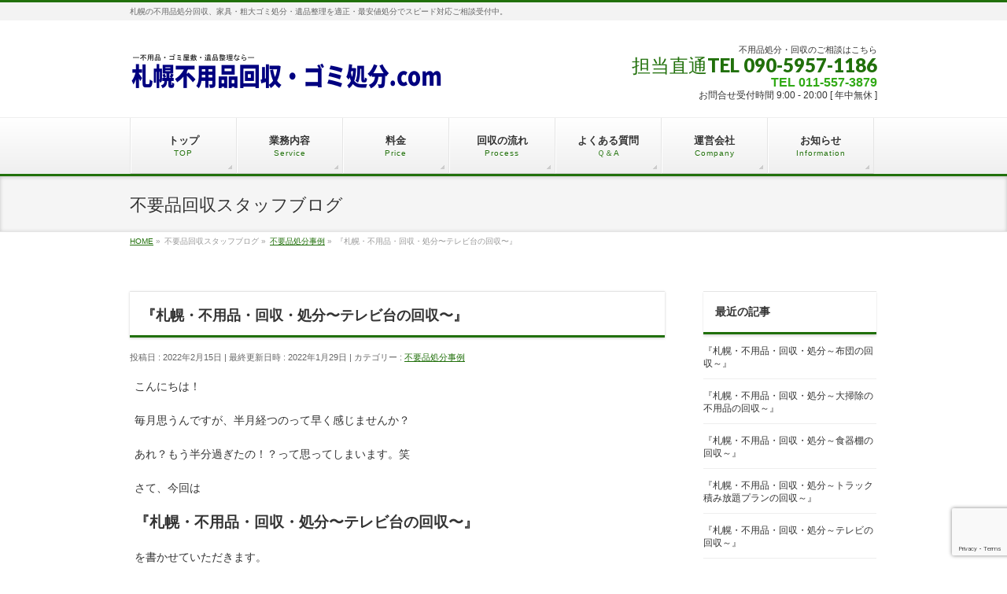

--- FILE ---
content_type: text/html; charset=UTF-8
request_url: https://sapporo-gomisyobun.com/%E4%B8%8D%E8%A6%81%E5%93%81%E5%87%A6%E5%88%86%E4%BA%8B%E4%BE%8B/%E3%80%8E%E6%9C%AD%E5%B9%8C%E3%83%BB%E4%B8%8D%E7%94%A8%E5%93%81%E3%83%BB%E5%9B%9E%E5%8F%8E%E3%83%BB%E5%87%A6%E5%88%86%E3%80%9C%E3%83%86%E3%83%AC%E3%83%93%E5%8F%B0%E3%81%AE%E5%9B%9E%E5%8F%8E%E3%80%9C/
body_size: 15029
content:
<!DOCTYPE html>
<!--[if IE]>
<meta http-equiv="X-UA-Compatible" content="IE=Edge">
<![endif]-->
<html xmlns:fb="http://ogp.me/ns/fb#" lang="ja">
<head>
<meta charset="UTF-8" />
<title>『札幌・不用品・回収・処分〜テレビ台の回収〜』 | 札幌不用品処分回収・ゴミ処分.com</title>
<link rel="start" href="https://sapporo-gomisyobun.com" title="HOME" />

<meta id="viewport" name="viewport" content="width=device-width, initial-scale=1">
<!--[if lt IE 9]><script src="https://sapporo-gomisyobun.com/wp-content/themes/biz-vektor/js/html5.js"></script><![endif]-->
<meta name='robots' content='max-image-preview:large' />
<link rel='dns-prefetch' href='//maxcdn.bootstrapcdn.com' />
<link rel='dns-prefetch' href='//fonts.googleapis.com' />
<link rel="alternate" type="application/rss+xml" title="札幌不用品処分回収・ゴミ処分.com &raquo; フィード" href="https://sapporo-gomisyobun.com/feed/" />
<link rel="alternate" type="application/rss+xml" title="札幌不用品処分回収・ゴミ処分.com &raquo; コメントフィード" href="https://sapporo-gomisyobun.com/comments/feed/" />
<link rel="alternate" type="application/rss+xml" title="札幌不用品処分回収・ゴミ処分.com &raquo; 『札幌・不用品・回収・処分〜テレビ台の回収〜』 のコメントのフィード" href="https://sapporo-gomisyobun.com/%e4%b8%8d%e8%a6%81%e5%93%81%e5%87%a6%e5%88%86%e4%ba%8b%e4%be%8b/%e3%80%8e%e6%9c%ad%e5%b9%8c%e3%83%bb%e4%b8%8d%e7%94%a8%e5%93%81%e3%83%bb%e5%9b%9e%e5%8f%8e%e3%83%bb%e5%87%a6%e5%88%86%e3%80%9c%e3%83%86%e3%83%ac%e3%83%93%e5%8f%b0%e3%81%ae%e5%9b%9e%e5%8f%8e%e3%80%9c/feed/" />
<meta name="description" content="こんにちは！毎月思うんですが、半月経つのって早く感じませんか？あれ？もう半分過ぎたの！？って思ってしまいます。笑さて、今回は『札幌・不用品・回収・処分〜テレビ台の回収〜』を書かせていただきます。お客様よりお問い合わせをいただきテレビ台の回収ご依頼です。まずは、お見積もりに伺うため日時のご相談をお客様とさせていただき決めさせていただきました。見積もりに伺い、不用品のテレビ台を見させていただき見積書を作成しお客様にお渡しいたしました。見積もりに" />
<style type="text/css">.keyColorBG,.keyColorBGh:hover,.keyColor_bg,.keyColor_bg_hover:hover{background-color: #21700b;}.keyColorCl,.keyColorClh:hover,.keyColor_txt,.keyColor_txt_hover:hover{color: #21700b;}.keyColorBd,.keyColorBdh:hover,.keyColor_border,.keyColor_border_hover:hover{border-color: #21700b;}.color_keyBG,.color_keyBGh:hover,.color_key_bg,.color_key_bg_hover:hover{background-color: #21700b;}.color_keyCl,.color_keyClh:hover,.color_key_txt,.color_key_txt_hover:hover{color: #21700b;}.color_keyBd,.color_keyBdh:hover,.color_key_border,.color_key_border_hover:hover{border-color: #21700b;}</style>
<script type="text/javascript">
/* <![CDATA[ */
window._wpemojiSettings = {"baseUrl":"https:\/\/s.w.org\/images\/core\/emoji\/15.0.3\/72x72\/","ext":".png","svgUrl":"https:\/\/s.w.org\/images\/core\/emoji\/15.0.3\/svg\/","svgExt":".svg","source":{"concatemoji":"https:\/\/sapporo-gomisyobun.com\/wp-includes\/js\/wp-emoji-release.min.js?ver=6.6.2"}};
/*! This file is auto-generated */
!function(i,n){var o,s,e;function c(e){try{var t={supportTests:e,timestamp:(new Date).valueOf()};sessionStorage.setItem(o,JSON.stringify(t))}catch(e){}}function p(e,t,n){e.clearRect(0,0,e.canvas.width,e.canvas.height),e.fillText(t,0,0);var t=new Uint32Array(e.getImageData(0,0,e.canvas.width,e.canvas.height).data),r=(e.clearRect(0,0,e.canvas.width,e.canvas.height),e.fillText(n,0,0),new Uint32Array(e.getImageData(0,0,e.canvas.width,e.canvas.height).data));return t.every(function(e,t){return e===r[t]})}function u(e,t,n){switch(t){case"flag":return n(e,"\ud83c\udff3\ufe0f\u200d\u26a7\ufe0f","\ud83c\udff3\ufe0f\u200b\u26a7\ufe0f")?!1:!n(e,"\ud83c\uddfa\ud83c\uddf3","\ud83c\uddfa\u200b\ud83c\uddf3")&&!n(e,"\ud83c\udff4\udb40\udc67\udb40\udc62\udb40\udc65\udb40\udc6e\udb40\udc67\udb40\udc7f","\ud83c\udff4\u200b\udb40\udc67\u200b\udb40\udc62\u200b\udb40\udc65\u200b\udb40\udc6e\u200b\udb40\udc67\u200b\udb40\udc7f");case"emoji":return!n(e,"\ud83d\udc26\u200d\u2b1b","\ud83d\udc26\u200b\u2b1b")}return!1}function f(e,t,n){var r="undefined"!=typeof WorkerGlobalScope&&self instanceof WorkerGlobalScope?new OffscreenCanvas(300,150):i.createElement("canvas"),a=r.getContext("2d",{willReadFrequently:!0}),o=(a.textBaseline="top",a.font="600 32px Arial",{});return e.forEach(function(e){o[e]=t(a,e,n)}),o}function t(e){var t=i.createElement("script");t.src=e,t.defer=!0,i.head.appendChild(t)}"undefined"!=typeof Promise&&(o="wpEmojiSettingsSupports",s=["flag","emoji"],n.supports={everything:!0,everythingExceptFlag:!0},e=new Promise(function(e){i.addEventListener("DOMContentLoaded",e,{once:!0})}),new Promise(function(t){var n=function(){try{var e=JSON.parse(sessionStorage.getItem(o));if("object"==typeof e&&"number"==typeof e.timestamp&&(new Date).valueOf()<e.timestamp+604800&&"object"==typeof e.supportTests)return e.supportTests}catch(e){}return null}();if(!n){if("undefined"!=typeof Worker&&"undefined"!=typeof OffscreenCanvas&&"undefined"!=typeof URL&&URL.createObjectURL&&"undefined"!=typeof Blob)try{var e="postMessage("+f.toString()+"("+[JSON.stringify(s),u.toString(),p.toString()].join(",")+"));",r=new Blob([e],{type:"text/javascript"}),a=new Worker(URL.createObjectURL(r),{name:"wpTestEmojiSupports"});return void(a.onmessage=function(e){c(n=e.data),a.terminate(),t(n)})}catch(e){}c(n=f(s,u,p))}t(n)}).then(function(e){for(var t in e)n.supports[t]=e[t],n.supports.everything=n.supports.everything&&n.supports[t],"flag"!==t&&(n.supports.everythingExceptFlag=n.supports.everythingExceptFlag&&n.supports[t]);n.supports.everythingExceptFlag=n.supports.everythingExceptFlag&&!n.supports.flag,n.DOMReady=!1,n.readyCallback=function(){n.DOMReady=!0}}).then(function(){return e}).then(function(){var e;n.supports.everything||(n.readyCallback(),(e=n.source||{}).concatemoji?t(e.concatemoji):e.wpemoji&&e.twemoji&&(t(e.twemoji),t(e.wpemoji)))}))}((window,document),window._wpemojiSettings);
/* ]]> */
</script>
<style id='wp-emoji-styles-inline-css' type='text/css'>

	img.wp-smiley, img.emoji {
		display: inline !important;
		border: none !important;
		box-shadow: none !important;
		height: 1em !important;
		width: 1em !important;
		margin: 0 0.07em !important;
		vertical-align: -0.1em !important;
		background: none !important;
		padding: 0 !important;
	}
</style>
<link rel='stylesheet' id='wp-block-library-css' href='https://sapporo-gomisyobun.com/wp-includes/css/dist/block-library/style.min.css?ver=6.6.2' type='text/css' media='all' />
<style id='classic-theme-styles-inline-css' type='text/css'>
/*! This file is auto-generated */
.wp-block-button__link{color:#fff;background-color:#32373c;border-radius:9999px;box-shadow:none;text-decoration:none;padding:calc(.667em + 2px) calc(1.333em + 2px);font-size:1.125em}.wp-block-file__button{background:#32373c;color:#fff;text-decoration:none}
</style>
<style id='global-styles-inline-css' type='text/css'>
:root{--wp--preset--aspect-ratio--square: 1;--wp--preset--aspect-ratio--4-3: 4/3;--wp--preset--aspect-ratio--3-4: 3/4;--wp--preset--aspect-ratio--3-2: 3/2;--wp--preset--aspect-ratio--2-3: 2/3;--wp--preset--aspect-ratio--16-9: 16/9;--wp--preset--aspect-ratio--9-16: 9/16;--wp--preset--color--black: #000000;--wp--preset--color--cyan-bluish-gray: #abb8c3;--wp--preset--color--white: #ffffff;--wp--preset--color--pale-pink: #f78da7;--wp--preset--color--vivid-red: #cf2e2e;--wp--preset--color--luminous-vivid-orange: #ff6900;--wp--preset--color--luminous-vivid-amber: #fcb900;--wp--preset--color--light-green-cyan: #7bdcb5;--wp--preset--color--vivid-green-cyan: #00d084;--wp--preset--color--pale-cyan-blue: #8ed1fc;--wp--preset--color--vivid-cyan-blue: #0693e3;--wp--preset--color--vivid-purple: #9b51e0;--wp--preset--gradient--vivid-cyan-blue-to-vivid-purple: linear-gradient(135deg,rgba(6,147,227,1) 0%,rgb(155,81,224) 100%);--wp--preset--gradient--light-green-cyan-to-vivid-green-cyan: linear-gradient(135deg,rgb(122,220,180) 0%,rgb(0,208,130) 100%);--wp--preset--gradient--luminous-vivid-amber-to-luminous-vivid-orange: linear-gradient(135deg,rgba(252,185,0,1) 0%,rgba(255,105,0,1) 100%);--wp--preset--gradient--luminous-vivid-orange-to-vivid-red: linear-gradient(135deg,rgba(255,105,0,1) 0%,rgb(207,46,46) 100%);--wp--preset--gradient--very-light-gray-to-cyan-bluish-gray: linear-gradient(135deg,rgb(238,238,238) 0%,rgb(169,184,195) 100%);--wp--preset--gradient--cool-to-warm-spectrum: linear-gradient(135deg,rgb(74,234,220) 0%,rgb(151,120,209) 20%,rgb(207,42,186) 40%,rgb(238,44,130) 60%,rgb(251,105,98) 80%,rgb(254,248,76) 100%);--wp--preset--gradient--blush-light-purple: linear-gradient(135deg,rgb(255,206,236) 0%,rgb(152,150,240) 100%);--wp--preset--gradient--blush-bordeaux: linear-gradient(135deg,rgb(254,205,165) 0%,rgb(254,45,45) 50%,rgb(107,0,62) 100%);--wp--preset--gradient--luminous-dusk: linear-gradient(135deg,rgb(255,203,112) 0%,rgb(199,81,192) 50%,rgb(65,88,208) 100%);--wp--preset--gradient--pale-ocean: linear-gradient(135deg,rgb(255,245,203) 0%,rgb(182,227,212) 50%,rgb(51,167,181) 100%);--wp--preset--gradient--electric-grass: linear-gradient(135deg,rgb(202,248,128) 0%,rgb(113,206,126) 100%);--wp--preset--gradient--midnight: linear-gradient(135deg,rgb(2,3,129) 0%,rgb(40,116,252) 100%);--wp--preset--font-size--small: 13px;--wp--preset--font-size--medium: 20px;--wp--preset--font-size--large: 36px;--wp--preset--font-size--x-large: 42px;--wp--preset--spacing--20: 0.44rem;--wp--preset--spacing--30: 0.67rem;--wp--preset--spacing--40: 1rem;--wp--preset--spacing--50: 1.5rem;--wp--preset--spacing--60: 2.25rem;--wp--preset--spacing--70: 3.38rem;--wp--preset--spacing--80: 5.06rem;--wp--preset--shadow--natural: 6px 6px 9px rgba(0, 0, 0, 0.2);--wp--preset--shadow--deep: 12px 12px 50px rgba(0, 0, 0, 0.4);--wp--preset--shadow--sharp: 6px 6px 0px rgba(0, 0, 0, 0.2);--wp--preset--shadow--outlined: 6px 6px 0px -3px rgba(255, 255, 255, 1), 6px 6px rgba(0, 0, 0, 1);--wp--preset--shadow--crisp: 6px 6px 0px rgba(0, 0, 0, 1);}:where(.is-layout-flex){gap: 0.5em;}:where(.is-layout-grid){gap: 0.5em;}body .is-layout-flex{display: flex;}.is-layout-flex{flex-wrap: wrap;align-items: center;}.is-layout-flex > :is(*, div){margin: 0;}body .is-layout-grid{display: grid;}.is-layout-grid > :is(*, div){margin: 0;}:where(.wp-block-columns.is-layout-flex){gap: 2em;}:where(.wp-block-columns.is-layout-grid){gap: 2em;}:where(.wp-block-post-template.is-layout-flex){gap: 1.25em;}:where(.wp-block-post-template.is-layout-grid){gap: 1.25em;}.has-black-color{color: var(--wp--preset--color--black) !important;}.has-cyan-bluish-gray-color{color: var(--wp--preset--color--cyan-bluish-gray) !important;}.has-white-color{color: var(--wp--preset--color--white) !important;}.has-pale-pink-color{color: var(--wp--preset--color--pale-pink) !important;}.has-vivid-red-color{color: var(--wp--preset--color--vivid-red) !important;}.has-luminous-vivid-orange-color{color: var(--wp--preset--color--luminous-vivid-orange) !important;}.has-luminous-vivid-amber-color{color: var(--wp--preset--color--luminous-vivid-amber) !important;}.has-light-green-cyan-color{color: var(--wp--preset--color--light-green-cyan) !important;}.has-vivid-green-cyan-color{color: var(--wp--preset--color--vivid-green-cyan) !important;}.has-pale-cyan-blue-color{color: var(--wp--preset--color--pale-cyan-blue) !important;}.has-vivid-cyan-blue-color{color: var(--wp--preset--color--vivid-cyan-blue) !important;}.has-vivid-purple-color{color: var(--wp--preset--color--vivid-purple) !important;}.has-black-background-color{background-color: var(--wp--preset--color--black) !important;}.has-cyan-bluish-gray-background-color{background-color: var(--wp--preset--color--cyan-bluish-gray) !important;}.has-white-background-color{background-color: var(--wp--preset--color--white) !important;}.has-pale-pink-background-color{background-color: var(--wp--preset--color--pale-pink) !important;}.has-vivid-red-background-color{background-color: var(--wp--preset--color--vivid-red) !important;}.has-luminous-vivid-orange-background-color{background-color: var(--wp--preset--color--luminous-vivid-orange) !important;}.has-luminous-vivid-amber-background-color{background-color: var(--wp--preset--color--luminous-vivid-amber) !important;}.has-light-green-cyan-background-color{background-color: var(--wp--preset--color--light-green-cyan) !important;}.has-vivid-green-cyan-background-color{background-color: var(--wp--preset--color--vivid-green-cyan) !important;}.has-pale-cyan-blue-background-color{background-color: var(--wp--preset--color--pale-cyan-blue) !important;}.has-vivid-cyan-blue-background-color{background-color: var(--wp--preset--color--vivid-cyan-blue) !important;}.has-vivid-purple-background-color{background-color: var(--wp--preset--color--vivid-purple) !important;}.has-black-border-color{border-color: var(--wp--preset--color--black) !important;}.has-cyan-bluish-gray-border-color{border-color: var(--wp--preset--color--cyan-bluish-gray) !important;}.has-white-border-color{border-color: var(--wp--preset--color--white) !important;}.has-pale-pink-border-color{border-color: var(--wp--preset--color--pale-pink) !important;}.has-vivid-red-border-color{border-color: var(--wp--preset--color--vivid-red) !important;}.has-luminous-vivid-orange-border-color{border-color: var(--wp--preset--color--luminous-vivid-orange) !important;}.has-luminous-vivid-amber-border-color{border-color: var(--wp--preset--color--luminous-vivid-amber) !important;}.has-light-green-cyan-border-color{border-color: var(--wp--preset--color--light-green-cyan) !important;}.has-vivid-green-cyan-border-color{border-color: var(--wp--preset--color--vivid-green-cyan) !important;}.has-pale-cyan-blue-border-color{border-color: var(--wp--preset--color--pale-cyan-blue) !important;}.has-vivid-cyan-blue-border-color{border-color: var(--wp--preset--color--vivid-cyan-blue) !important;}.has-vivid-purple-border-color{border-color: var(--wp--preset--color--vivid-purple) !important;}.has-vivid-cyan-blue-to-vivid-purple-gradient-background{background: var(--wp--preset--gradient--vivid-cyan-blue-to-vivid-purple) !important;}.has-light-green-cyan-to-vivid-green-cyan-gradient-background{background: var(--wp--preset--gradient--light-green-cyan-to-vivid-green-cyan) !important;}.has-luminous-vivid-amber-to-luminous-vivid-orange-gradient-background{background: var(--wp--preset--gradient--luminous-vivid-amber-to-luminous-vivid-orange) !important;}.has-luminous-vivid-orange-to-vivid-red-gradient-background{background: var(--wp--preset--gradient--luminous-vivid-orange-to-vivid-red) !important;}.has-very-light-gray-to-cyan-bluish-gray-gradient-background{background: var(--wp--preset--gradient--very-light-gray-to-cyan-bluish-gray) !important;}.has-cool-to-warm-spectrum-gradient-background{background: var(--wp--preset--gradient--cool-to-warm-spectrum) !important;}.has-blush-light-purple-gradient-background{background: var(--wp--preset--gradient--blush-light-purple) !important;}.has-blush-bordeaux-gradient-background{background: var(--wp--preset--gradient--blush-bordeaux) !important;}.has-luminous-dusk-gradient-background{background: var(--wp--preset--gradient--luminous-dusk) !important;}.has-pale-ocean-gradient-background{background: var(--wp--preset--gradient--pale-ocean) !important;}.has-electric-grass-gradient-background{background: var(--wp--preset--gradient--electric-grass) !important;}.has-midnight-gradient-background{background: var(--wp--preset--gradient--midnight) !important;}.has-small-font-size{font-size: var(--wp--preset--font-size--small) !important;}.has-medium-font-size{font-size: var(--wp--preset--font-size--medium) !important;}.has-large-font-size{font-size: var(--wp--preset--font-size--large) !important;}.has-x-large-font-size{font-size: var(--wp--preset--font-size--x-large) !important;}
:where(.wp-block-post-template.is-layout-flex){gap: 1.25em;}:where(.wp-block-post-template.is-layout-grid){gap: 1.25em;}
:where(.wp-block-columns.is-layout-flex){gap: 2em;}:where(.wp-block-columns.is-layout-grid){gap: 2em;}
:root :where(.wp-block-pullquote){font-size: 1.5em;line-height: 1.6;}
</style>
<link rel='stylesheet' id='contact-form-7-css' href='https://sapporo-gomisyobun.com/wp-content/plugins/contact-form-7/includes/css/styles.css?ver=6.0.6' type='text/css' media='all' />
<link rel='stylesheet' id='Biz_Vektor_common_style-css' href='https://sapporo-gomisyobun.com/wp-content/themes/biz-vektor/css/bizvektor_common_min.css?ver=1.8.23' type='text/css' media='all' />
<link rel='stylesheet' id='Biz_Vektor_Design_style-css' href='https://sapporo-gomisyobun.com/wp-content/themes/biz-vektor/design_skins/002/002.css?ver=1.8.23' type='text/css' media='all' />
<link rel='stylesheet' id='Biz_Vektor_plugin_sns_style-css' href='https://sapporo-gomisyobun.com/wp-content/themes/biz-vektor/plugins/sns/style_bizvektor_sns.css?ver=6.6.2' type='text/css' media='all' />
<link rel='stylesheet' id='Biz_Vektor_add_font_awesome-css' href='//maxcdn.bootstrapcdn.com/font-awesome/4.3.0/css/font-awesome.min.css?ver=6.6.2' type='text/css' media='all' />
<link rel='stylesheet' id='Biz_Vektor_add_web_fonts-css' href='//fonts.googleapis.com/css?family=Droid+Sans%3A700%7CLato%3A900%7CAnton&#038;ver=6.6.2' type='text/css' media='all' />
<link rel="https://api.w.org/" href="https://sapporo-gomisyobun.com/wp-json/" /><link rel="alternate" title="JSON" type="application/json" href="https://sapporo-gomisyobun.com/wp-json/wp/v2/posts/2695" /><link rel="EditURI" type="application/rsd+xml" title="RSD" href="https://sapporo-gomisyobun.com/xmlrpc.php?rsd" />
<link rel="canonical" href="https://sapporo-gomisyobun.com/%e4%b8%8d%e8%a6%81%e5%93%81%e5%87%a6%e5%88%86%e4%ba%8b%e4%be%8b/%e3%80%8e%e6%9c%ad%e5%b9%8c%e3%83%bb%e4%b8%8d%e7%94%a8%e5%93%81%e3%83%bb%e5%9b%9e%e5%8f%8e%e3%83%bb%e5%87%a6%e5%88%86%e3%80%9c%e3%83%86%e3%83%ac%e3%83%93%e5%8f%b0%e3%81%ae%e5%9b%9e%e5%8f%8e%e3%80%9c/" />
<link rel='shortlink' href='https://sapporo-gomisyobun.com/?p=2695' />
<link rel="alternate" title="oEmbed (JSON)" type="application/json+oembed" href="https://sapporo-gomisyobun.com/wp-json/oembed/1.0/embed?url=https%3A%2F%2Fsapporo-gomisyobun.com%2F%25e4%25b8%258d%25e8%25a6%2581%25e5%2593%2581%25e5%2587%25a6%25e5%2588%2586%25e4%25ba%258b%25e4%25be%258b%2F%25e3%2580%258e%25e6%259c%25ad%25e5%25b9%258c%25e3%2583%25bb%25e4%25b8%258d%25e7%2594%25a8%25e5%2593%2581%25e3%2583%25bb%25e5%259b%259e%25e5%258f%258e%25e3%2583%25bb%25e5%2587%25a6%25e5%2588%2586%25e3%2580%259c%25e3%2583%2586%25e3%2583%25ac%25e3%2583%2593%25e5%258f%25b0%25e3%2581%25ae%25e5%259b%259e%25e5%258f%258e%25e3%2580%259c%2F" />
<link rel="alternate" title="oEmbed (XML)" type="text/xml+oembed" href="https://sapporo-gomisyobun.com/wp-json/oembed/1.0/embed?url=https%3A%2F%2Fsapporo-gomisyobun.com%2F%25e4%25b8%258d%25e8%25a6%2581%25e5%2593%2581%25e5%2587%25a6%25e5%2588%2586%25e4%25ba%258b%25e4%25be%258b%2F%25e3%2580%258e%25e6%259c%25ad%25e5%25b9%258c%25e3%2583%25bb%25e4%25b8%258d%25e7%2594%25a8%25e5%2593%2581%25e3%2583%25bb%25e5%259b%259e%25e5%258f%258e%25e3%2583%25bb%25e5%2587%25a6%25e5%2588%2586%25e3%2580%259c%25e3%2583%2586%25e3%2583%25ac%25e3%2583%2593%25e5%258f%25b0%25e3%2581%25ae%25e5%259b%259e%25e5%258f%258e%25e3%2580%259c%2F&#038;format=xml" />
<!-- [ HP_SYSTEM OGP ] -->
<meta property="og:site_name" content="札幌不用品処分回収・ゴミ処分.com" />
<meta property="og:url" content="https://sapporo-gomisyobun.com/%e4%b8%8d%e8%a6%81%e5%93%81%e5%87%a6%e5%88%86%e4%ba%8b%e4%be%8b/%e3%80%8e%e6%9c%ad%e5%b9%8c%e3%83%bb%e4%b8%8d%e7%94%a8%e5%93%81%e3%83%bb%e5%9b%9e%e5%8f%8e%e3%83%bb%e5%87%a6%e5%88%86%e3%80%9c%e3%83%86%e3%83%ac%e3%83%93%e5%8f%b0%e3%81%ae%e5%9b%9e%e5%8f%8e%e3%80%9c/" />
<meta property="fb:app_id" content="" />
<meta property="og:type" content="article" />
<meta property="og:title" content="『札幌・不用品・回収・処分〜テレビ台の回収〜』 | 札幌不用品処分回収・ゴミ処分.com" />
<meta property="og:description" content="こんにちは！ 毎月思うんですが、半月経つのって早く感じませんか？ あれ？もう半分過ぎたの！？って思ってしまいます。笑 さて、今回は 『札幌・不用品・回収・処分〜テレビ台の回収〜』 を書かせていただきます。 お客様よりお問い合わせをいただきテレビ台の回収ご依頼です。 まずは、お見積もりに伺うため日時のご相談をお客様とさせていただき決めさせていただきました。 見積もりに伺い、不用品のテレビ台を見させていただき見積書を作成しお客様にお渡しいたしました。 見積もりに" />
<!-- [ /HP_SYSTEM OGP ] -->
<!--[if lte IE 8]>
<link rel="stylesheet" type="text/css" media="all" href="https://sapporo-gomisyobun.com/wp-content/themes/biz-vektor/design_skins/002/002_oldie.css" />
<![endif]-->
<link rel="pingback" href="https://sapporo-gomisyobun.com/xmlrpc.php" />
		<style type="text/css">
/* FontNormal */
a,
a:hover,
a:active,
#header #headContact #headContactTel,
#gMenu .menu li a span,
#content h4,
#content h5,
#content dt,
#content .child_page_block h4 a:hover,
#content .child_page_block p a:hover,
.paging span,
.paging a,
#content .infoList ul li .infoTxt a:hover,
#content .infoList .infoListBox div.entryTxtBox h4.entryTitle a,
#footerSiteMap .menu a:hover,
#topPr h3 a:hover,
#topPr .topPrDescription a:hover,
#content ul.linkList li a:hover,
#content .childPageBox ul li.current_page_item a,
#content .childPageBox ul li.current_page_item ul li a:hover,
#content .childPageBox ul li a:hover,
#content .childPageBox ul li.current_page_item a	{ color:#21700b;}

/* bg */
::selection			{ background-color:#21700b;}
::-moz-selection	{ background-color:#21700b;}
/* bg */
#gMenu .assistive-text,
#content .mainFootContact .mainFootBt a,
.paging span.current,
.paging a:hover,
#content .infoList .infoCate a:hover,
.sideTower li.sideBnr#sideContact a,
form#searchform input#searchsubmit,
#pagetop a:hover,
a.btn,
.linkBtn a,
input[type=button],
input[type=submit]	{ background-color:#21700b;}

/* border */
#searchform input[type=submit],
p.form-submit input[type=submit],
form#searchform input#searchsubmit,
#content form input.wpcf7-submit,
#confirm-button input,
a.btn,
.linkBtn a,
input[type=button],
input[type=submit],
.moreLink a,
#headerTop,
#content h3,
#content .child_page_block h4 a,
.paging span,
.paging a,
form#searchform input#searchsubmit	{ border-color:#21700b;}

#gMenu	{ border-top-color:#21700b;}
#content h2,
#content h1.contentTitle,
#content h1.entryPostTitle,
.sideTower .localHead,
#topPr h3 a	{ border-bottom-color:#21700b; }

@media (min-width: 770px) {
#gMenu { border-top-color:#eeeeee;}
#gMenu	{ border-bottom-color:#21700b; }
#footMenu .menu li a:hover	{ color:#21700b; }
}
		</style>
<!--[if lte IE 8]>
<style type="text/css">
#gMenu	{ border-bottom-color:#21700b; }
#footMenu .menu li a:hover	{ color:#21700b; }
</style>
<![endif]-->
<style type="text/css">
/*-------------------------------------------*/
/*	menu divide
/*-------------------------------------------*/
@media (min-width: 970px) {
#gMenu .menu > li { width:135px; text-align:center; }
#gMenu .menu > li.current_menu_item,
#gMenu .menu > li.current-menu-item,
#gMenu .menu > li.current-menu-ancestor,
#gMenu .menu > li.current_page_item,
#gMenu .menu > li.current_page_ancestor,
#gMenu .menu > li.current-page-ancestor { width:139px; }
}
</style>
<!--[if lte IE 8]>
<style type="text/css">
#gMenu .menu li { width:135px; text-align:center; }
#gMenu .menu li.current_page_item,
#gMenu .menu li.current_page_ancestor { width:139px; }
</style>
<![endif]-->
<style type="text/css">
/*-------------------------------------------*/
/*	font
/*-------------------------------------------*/
h1,h2,h3,h4,h4,h5,h6,#header #site-title,#pageTitBnr #pageTitInner #pageTit,#content .leadTxt,#sideTower .localHead {font-family: "ヒラギノ角ゴ Pro W3","Hiragino Kaku Gothic Pro","メイリオ",Meiryo,Osaka,"ＭＳ Ｐゴシック","MS PGothic",sans-serif; }
#pageTitBnr #pageTitInner #pageTit { font-weight:lighter; }
#gMenu .menu li a strong {font-family: "ヒラギノ角ゴ Pro W3","Hiragino Kaku Gothic Pro","メイリオ",Meiryo,Osaka,"ＭＳ Ｐゴシック","MS PGothic",sans-serif; }
</style>
<link rel="stylesheet" href="https://sapporo-gomisyobun.com/wp-content/themes/biz-vektor/style.css" type="text/css" media="all" />
<script type="text/javascript">
  var _gaq = _gaq || [];
  _gaq.push(['_setAccount', 'UA-79173359-6']);
  _gaq.push(['_trackPageview']);
    (function() {
	var ga = document.createElement('script'); ga.type = 'text/javascript'; ga.async = true;
	ga.src = ('https:' == document.location.protocol ? 'https://ssl' : 'http://www') + '.google-analytics.com/ga.js';
	var s = document.getElementsByTagName('script')[0]; s.parentNode.insertBefore(ga, s);
  })();
</script>
</head>

<body class="post-template-default single single-post postid-2695 single-format-standard two-column right-sidebar">

<div id="fb-root"></div>

<div id="wrap">


<!-- [ #headerTop ] -->
<div id="headerTop">
<div class="innerBox">
<div id="site-description">札幌の不用品処分回収、家具・粗大ゴミ処分・遺品整理を適正・最安値処分でスピード対応ご相談受付中。</div>
</div>
</div><!-- [ /#headerTop ] -->

<!-- [ #header ] -->
<div id="header">
<div id="headerInner" class="innerBox">
<!-- [ #headLogo ] -->
<div id="site-title">
<a href="https://sapporo-gomisyobun.com/" title="札幌不用品処分回収・ゴミ処分.com" rel="home">
<img src="//sapporo-gomisyobun.com/wp-content/uploads/2016/07/08051ab4c7e4daf5d7584c3896989a09.png" alt="札幌不用品処分回収・ゴミ処分.com" /></a>
</div>
<!-- [ /#headLogo ] -->

<!-- [ #headContact ] -->
<div id="headContact" class="itemClose" onclick="showHide('headContact');"><div id="headContactInner">
<div id="headContactTxt">不用品処分・回収のご相談はこちら</div>
<div id="headContactTel">担当直通TEL 090-5957-1186 </div>
<div id="headContactTime"><span style="font-size:12pt;color:#31aa16;" ><strong>TEL 011-557-3879</strong></span><br />
お問合せ受付時間 9:00 - 20:00 [ 年中無休 ]</div>
</div></div><!-- [ /#headContact ] -->

</div>
<!-- #headerInner -->
</div>
<!-- [ /#header ] -->


<!-- [ #gMenu ] -->
<div id="gMenu" class="itemClose">
<div id="gMenuInner" class="innerBox">
<h3 class="assistive-text" onclick="showHide('gMenu');"><span>MENU</span></h3>
<div class="skip-link screen-reader-text">
	<a href="#content" title="メニューを飛ばす">メニューを飛ばす</a>
</div>
<div class="menu-headernavigation-container"><ul id="menu-headernavigation" class="menu"><li id="menu-item-548" class="menu-item menu-item-type-post_type menu-item-object-page menu-item-home"><a href="https://sapporo-gomisyobun.com/"><strong>トップ</strong><span>TOP</span></a></li>
<li id="menu-item-689" class="menu-item menu-item-type-post_type menu-item-object-page menu-item-has-children"><a href="https://sapporo-gomisyobun.com/%e6%a5%ad%e5%8b%99%e5%86%85%e5%ae%b9/"><strong>業務内容</strong><span>Service</span></a>
<ul class="sub-menu">
	<li id="menu-item-547" class="menu-item menu-item-type-post_type menu-item-object-page"><a href="https://sapporo-gomisyobun.com/%e6%a5%ad%e5%8b%99%e5%86%85%e5%ae%b9/service/">不用品回収</a></li>
	<li id="menu-item-1739" class="menu-item menu-item-type-post_type menu-item-object-page"><a href="https://sapporo-gomisyobun.com/%e4%b8%8d%e5%8b%95%e7%94%a3%e7%89%a9%e4%bb%b6%e3%81%ae%e6%ae%8b%e7%bd%ae%e7%89%a9%e6%92%a4%e5%8e%bb/">不動産物件の残置物撤去</a></li>
</ul>
</li>
<li id="menu-item-673" class="menu-item menu-item-type-post_type menu-item-object-page menu-item-has-children"><a href="https://sapporo-gomisyobun.com/price/"><strong>料金</strong><span>Price</span></a>
<ul class="sub-menu">
	<li id="menu-item-954" class="menu-item menu-item-type-post_type menu-item-object-page menu-item-has-children"><a href="https://sapporo-gomisyobun.com/price/%ef%bc%91%e7%82%b9%e3%81%9a%e3%81%a4%e3%81%ae%e6%96%99%e9%87%91/">１点ずつの料金</a>
	<ul class="sub-menu">
		<li id="menu-item-674" class="menu-item menu-item-type-post_type menu-item-object-page"><a href="https://sapporo-gomisyobun.com/price/%ef%bc%91%e7%82%b9%e3%81%9a%e3%81%a4%e3%81%ae%e6%96%99%e9%87%91/%e5%ae%b6%e5%85%b7%e3%83%bb%e5%af%9d%e5%85%b7%e3%83%bb%e5%bb%ba%e5%85%b7%e7%ad%89/">家具・寝具・建具等</a></li>
		<li id="menu-item-594" class="menu-item menu-item-type-post_type menu-item-object-page"><a href="https://sapporo-gomisyobun.com/price/%ef%bc%91%e7%82%b9%e3%81%9a%e3%81%a4%e3%81%ae%e6%96%99%e9%87%91/%e9%9b%bb%e6%b0%97%e3%83%bb%e3%82%ac%e3%82%b9%e3%83%bb%e7%9f%b3%e6%b2%b9%e3%83%bb%e5%8e%a8%e6%88%bf%e6%a9%9f%e5%99%a8%e7%ad%89/">電気・ガス・石油・厨房機器等</a></li>
		<li id="menu-item-680" class="menu-item menu-item-type-post_type menu-item-object-page"><a href="https://sapporo-gomisyobun.com/price/%ef%bc%91%e7%82%b9%e3%81%9a%e3%81%a4%e3%81%ae%e6%96%99%e9%87%91/%e8%b6%a3%e5%91%b3%e3%83%bb%e3%82%b9%e3%83%9d%e3%83%bc%e3%83%84%e3%83%bb%e3%83%ac%e3%82%b8%e3%83%a3%e3%83%bc%e7%94%a8%e5%93%81%e7%ad%89/">趣味・スポーツ・レジャー用品等</a></li>
		<li id="menu-item-679" class="menu-item menu-item-type-post_type menu-item-object-page"><a href="https://sapporo-gomisyobun.com/price/%ef%bc%91%e7%82%b9%e3%81%9a%e3%81%a4%e3%81%ae%e6%96%99%e9%87%91/%e3%81%9d%e3%81%ae%e4%bb%96%e3%83%bb%e5%b0%8f%e7%89%a9/">その他・小物</a></li>
		<li id="menu-item-807" class="menu-item menu-item-type-post_type menu-item-object-page"><a href="https://sapporo-gomisyobun.com/price/%ef%bc%91%e7%82%b9%e3%81%9a%e3%81%a4%e3%81%ae%e6%96%99%e9%87%91/%e5%ae%b6%e9%9b%bb/">家電</a></li>
	</ul>
</li>
	<li id="menu-item-961" class="menu-item menu-item-type-post_type menu-item-object-page"><a href="https://sapporo-gomisyobun.com/price/%e3%83%88%e3%83%a9%e3%83%83%e3%82%af%ef%bc%91%e5%8f%b0%e3%83%97%e3%83%a9%e3%83%b3/">トラック１台プラン</a></li>
</ul>
</li>
<li id="menu-item-589" class="menu-item menu-item-type-post_type menu-item-object-page"><a href="https://sapporo-gomisyobun.com/%e5%9b%9e%e5%8f%8e%e3%81%ae%e6%b5%81%e3%82%8c/"><strong>回収の流れ</strong><span>Process</span></a></li>
<li id="menu-item-774" class="menu-item menu-item-type-post_type menu-item-object-page"><a href="https://sapporo-gomisyobun.com/question/"><strong>よくある質問</strong><span>Ｑ＆A</span></a></li>
<li id="menu-item-550" class="menu-item menu-item-type-post_type menu-item-object-page"><a href="https://sapporo-gomisyobun.com/company/"><strong>運営会社</strong><span>Company</span></a></li>
<li id="menu-item-576" class="menu-item menu-item-type-post_type menu-item-object-page menu-item-has-children"><a href="https://sapporo-gomisyobun.com/info/"><strong>お知らせ</strong><span>Information</span></a>
<ul class="sub-menu">
	<li id="menu-item-555" class="menu-item menu-item-type-post_type menu-item-object-page current_page_parent"><a href="https://sapporo-gomisyobun.com/blog/">不用品回収スタッフブログ</a></li>
</ul>
</li>
</ul></div>
</div><!-- [ /#gMenuInner ] -->
</div>
<!-- [ /#gMenu ] -->


<div id="pageTitBnr">
<div class="innerBox">
<div id="pageTitInner">
<div id="pageTit">
不要品回収スタッフブログ</div>
</div><!-- [ /#pageTitInner ] -->
</div>
</div><!-- [ /#pageTitBnr ] -->
<!-- [ #panList ] -->
<div id="panList">
<div id="panListInner" class="innerBox">
<ul><li id="panHome"><a href="https://sapporo-gomisyobun.com"><span>HOME</span></a> &raquo; </li><li itemscope itemtype="http://data-vocabulary.org/Breadcrumb"><span itemprop="title">不要品回収スタッフブログ</span> &raquo; </li><li itemscope itemtype="http://data-vocabulary.org/Breadcrumb"><a href="https://sapporo-gomisyobun.com/category/%e4%b8%8d%e8%a6%81%e5%93%81%e5%87%a6%e5%88%86%e4%ba%8b%e4%be%8b/" itemprop="url"><span itemprop="title">不要品処分事例</span></a> &raquo; </li><li><span>『札幌・不用品・回収・処分〜テレビ台の回収〜』</span></li></ul></div>
</div>
<!-- [ /#panList ] -->

<div id="main">
<!-- [ #container ] -->
<div id="container" class="innerBox">
	<!-- [ #content ] -->
	<div id="content" class="content">

<!-- [ #post- ] -->
<div id="post-2695" class="post-2695 post type-post status-publish format-standard hentry category-14 tag-43 tag-48 tag-79 tag-55 tag-47 tag-137 tag-142 tag-16 tag-72 tag-44 tag-45 tag-15 tag-49 tag-23 tag-26 tag-46 tag-70 tag-29 tag-30 tag-20 tag-71 tag-40 tag-22 tag-24 tag-19 tag-27 tag-21 tag-51 tag-25 tag-31 tag-34 tag-42 tag-32 tag-17">
		<h1 class="entryPostTitle entry-title">『札幌・不用品・回収・処分〜テレビ台の回収〜』</h1>
	<div class="entry-meta">
<span class="published">投稿日 : 2022年2月15日</span>
<span class="updated entry-meta-items">最終更新日時 : 2022年1月29日</span>
<span class="vcard author entry-meta-items">投稿者 : <span class="fn">stcreation</span></span>
<span class="tags entry-meta-items">カテゴリー :  <a href="https://sapporo-gomisyobun.com/category/%e4%b8%8d%e8%a6%81%e5%93%81%e5%87%a6%e5%88%86%e4%ba%8b%e4%be%8b/" rel="tag">不要品処分事例</a></span>
</div>
<!-- .entry-meta -->	<div class="entry-content post-content">
		<p>こんにちは！</p>
<p>毎月思うんですが、半月経つのって早く感じませんか？</p>
<p>あれ？もう半分過ぎたの！？って思ってしまいます。笑</p>
<p>さて、今回は</p>
<p><span style="font-size: 14pt;"><b>『札幌・不用品・回収・処分〜テレビ台の回収〜』</b></span></p>
<p>を書かせていただきます。</p>
<p>お客様よりお問い合わせをいただきテレビ台の回収ご依頼です。</p>
<p>まずは、お見積もりに伺うため日時のご相談をお客様とさせていただき決めさせていただきました。</p>
<p>見積もりに伺い、不用品のテレビ台を見させていただき見積書を作成しお客様にお渡しいたしました。</p>
<p>見積もりにご納得いただけましたので、回収日時のご相談をさせていただき決めさせていただきました。</p>
<p>当日、回収に伺い不用品のテレビ台を回収いたしました。</p>
<p><b><u>一人で運び出すには重たい家具や家電の処分にお困りでしたら、お気軽にお電話にてお問い合わせください！</u></b></p>
		
		<div class="entry-utility">
						<dl class="tag-links">
			<dt>投稿タグ</dt><dd><a href="https://sapporo-gomisyobun.com/tag/%e3%82%a2%e3%83%91%e3%83%bc%e3%83%88/" rel="tag">アパート</a>, <a href="https://sapporo-gomisyobun.com/tag/%e3%82%a4%e3%82%b9/" rel="tag">イス</a>, <a href="https://sapporo-gomisyobun.com/tag/%e3%81%93%e3%81%9f%e3%81%a4%e3%80%81%e3%83%86%e3%83%bc%e3%83%96%e3%83%ab%e3%80%81%e5%b8%83%e5%9b%a3%e3%80%81%e6%95%85%e9%9a%9c/" rel="tag">こたつ、テーブル、布団、故障</a>, <a href="https://sapporo-gomisyobun.com/tag/%e3%82%b4%e3%83%9f/" rel="tag">ゴミ</a>, <a href="https://sapporo-gomisyobun.com/tag/%e3%83%87%e3%82%b9%e3%82%af/" rel="tag">デスク</a>, <a href="https://sapporo-gomisyobun.com/tag/%e3%83%86%e3%83%ac%e3%83%93%e3%80%81%e6%b4%97%e6%bf%af%e6%a9%9f%e3%80%81%e5%86%b7%e8%94%b5%e5%ba%ab%e3%80%81%e3%82%aa%e3%83%bc%e3%83%96%e3%83%b3/" rel="tag">テレビ、洗濯機、冷蔵庫、オーブン</a>, <a href="https://sapporo-gomisyobun.com/tag/%e3%83%86%e3%83%ac%e3%83%93%e5%8f%b0%e3%80%81%e3%82%b7%e3%83%ab%e3%83%90%e3%83%bc%e3%83%a9%e3%83%83%e3%82%af%e3%80%81%e9%a3%9f%e5%99%a8%e6%a3%9a%e3%80%81%e3%82%ab%e3%83%a9%e3%83%bc%e3%83%9c%e3%83%83/" rel="tag">テレビ台、シルバーラック、食器棚、カラーボックス</a>, <a href="https://sapporo-gomisyobun.com/tag/%e3%83%88%e3%83%a9%e3%83%83%e3%82%af%e7%a9%8d%e3%81%bf%e6%94%be%e9%a1%8c%e3%83%97%e3%83%a9%e3%83%b3/" rel="tag">トラック積み放題プラン</a>, <a href="https://sapporo-gomisyobun.com/tag/%e3%83%99%e3%83%83%e3%83%89/" rel="tag">ベッド</a>, <a href="https://sapporo-gomisyobun.com/tag/%e3%83%9e%e3%83%b3%e3%82%b7%e3%83%a7%e3%83%b3/" rel="tag">マンション</a>, <a href="https://sapporo-gomisyobun.com/tag/%e3%83%a1%e3%83%bc%e3%83%ab/" rel="tag">メール</a>, <a href="https://sapporo-gomisyobun.com/tag/%e4%b8%8d%e7%94%a8%e5%93%81%e3%80%81%e6%9c%ad%e5%b9%8c%e3%80%81%e3%82%b4%e3%83%9f%e3%80%81%e5%a4%a7%e5%9e%8b%e3%82%b4%e3%83%9f%e3%80%81%e7%b2%97%e5%a4%a7%e3%82%b4%e3%83%9f%e3%80%81%e5%9b%9e%e5%8f%8e/" rel="tag">不用品、札幌、ゴミ、大型ゴミ、粗大ゴミ、回収、処分、捨てたい、片付け、大掃除、衣替え、</a>, <a href="https://sapporo-gomisyobun.com/tag/%e4%bc%9a%e7%a4%be%e4%b8%8d%e7%94%a8%e5%93%81/" rel="tag">会社不用品</a>, <a href="https://sapporo-gomisyobun.com/tag/%e5%80%89%e5%ba%ab/" rel="tag">倉庫</a>, <a href="https://sapporo-gomisyobun.com/tag/%e5%89%8d%e9%87%91%e4%b8%8d%e8%a6%81/" rel="tag">前金不要</a>, <a href="https://sapporo-gomisyobun.com/tag/%e5%95%8f%e3%81%84%e5%90%88%e3%82%8f%e3%81%9b/" rel="tag">問い合わせ</a>, <a href="https://sapporo-gomisyobun.com/tag/%e5%a4%a7%e6%8e%83%e9%99%a4/" rel="tag">大掃除</a>, <a href="https://sapporo-gomisyobun.com/tag/%e5%ae%b6%e5%85%b7/" rel="tag">家具</a>, <a href="https://sapporo-gomisyobun.com/tag/%e5%ae%b6%e9%9b%bb/" rel="tag">家電</a>, <a href="https://sapporo-gomisyobun.com/tag/%e5%b0%8f%e6%a8%bd/" rel="tag">小樽</a>, <a href="https://sapporo-gomisyobun.com/tag/%e5%bc%95%e8%b6%8a%e3%81%97/" rel="tag">引越し</a>, <a href="https://sapporo-gomisyobun.com/tag/%e6%94%b9%e8%a3%85/" rel="tag">改装</a>, <a href="https://sapporo-gomisyobun.com/tag/%e6%9c%ad%e5%b9%8c%e8%bf%91%e9%83%8a/" rel="tag">札幌近郊</a>, <a href="https://sapporo-gomisyobun.com/tag/%e6%a8%a1%e6%a7%98%e6%9b%bf%e3%81%88/" rel="tag">模様替え</a>, <a href="https://sapporo-gomisyobun.com/tag/%e6%b1%9f%e5%88%a5/" rel="tag">江別</a>, <a href="https://sapporo-gomisyobun.com/tag/%e7%84%a1%e6%96%99%e8%a6%8b%e7%a9%8d%e3%82%82%e3%82%8a/" rel="tag">無料見積もり</a>, <a href="https://sapporo-gomisyobun.com/tag/%e7%9f%b3%e7%8b%a9/" rel="tag">石狩</a>, <a href="https://sapporo-gomisyobun.com/tag/%e7%b2%97%e5%a4%a7%e3%82%b4%e3%83%9f/" rel="tag">粗大ゴミ</a>, <a href="https://sapporo-gomisyobun.com/tag/%e7%b6%ba%e9%ba%97%e3%81%aa%e9%83%a8%e5%b1%8b/" rel="tag">綺麗な部屋</a>, <a href="https://sapporo-gomisyobun.com/tag/%e8%a1%a3%e9%a1%9e/" rel="tag">衣類</a>, <a href="https://sapporo-gomisyobun.com/tag/%e8%bb%8a%e5%ba%ab/" rel="tag">車庫</a>, <a href="https://sapporo-gomisyobun.com/tag/%e9%81%8b%e3%81%b3%e5%87%ba%e3%81%97%e4%b8%8d%e7%94%a8/" rel="tag">運び出し不用</a>, <a href="https://sapporo-gomisyobun.com/tag/%e9%81%8b%e5%8b%95%e5%99%a8%e5%85%b7/" rel="tag">運動器具</a>, <a href="https://sapporo-gomisyobun.com/tag/%e9%83%a8%e5%b1%8b/" rel="tag">部屋</a></dd>			</dl>
					</div>
		<!-- .entry-utility -->
	</div><!-- .entry-content -->



	<!-- [ .subPostListSection ] -->
	<div class="subPostListSection">
	<h3>関連記事</h3>
	<ul class="child_outer">
			<li class="ttBox">
		<div class="entryTxtBox">
		<a href="https://sapporo-gomisyobun.com/%e4%b8%8d%e8%a6%81%e5%93%81%e5%87%a6%e5%88%86%e4%ba%8b%e4%be%8b/%e3%80%8e%e6%9c%ad%e5%b9%8c%e3%83%bb%e4%b8%8d%e7%94%a8%e5%93%81%e3%83%bb%e5%9b%9e%e5%8f%8e%e3%83%bb%e5%87%a6%e5%88%86%ef%bd%9e%e5%b8%83%e5%9b%a3%e3%81%ae%e5%9b%9e%e5%8f%8e%ef%bd%9e%e3%80%8f-3/">『札幌・不用品・回収・処分～布団の回収～』</a>
		</div><!-- [ /.entryTxtBox ] -->
				</li>
			<li class="ttBox">
		<div class="entryTxtBox">
		<a href="https://sapporo-gomisyobun.com/%e4%b8%8d%e8%a6%81%e5%93%81%e5%87%a6%e5%88%86%e4%ba%8b%e4%be%8b/%e3%80%8e%e6%9c%ad%e5%b9%8c%e3%83%bb%e4%b8%8d%e7%94%a8%e5%93%81%e3%83%bb%e5%9b%9e%e5%8f%8e%e3%83%bb%e5%87%a6%e5%88%86%ef%bd%9e%e5%a4%a7%e6%8e%83%e9%99%a4%e3%81%ae%e4%b8%8d%e7%94%a8%e5%93%81%e3%81%ae/">『札幌・不用品・回収・処分～大掃除の不用品の回収～』</a>
		</div><!-- [ /.entryTxtBox ] -->
				</li>
			<li class="ttBox">
		<div class="entryTxtBox">
		<a href="https://sapporo-gomisyobun.com/%e4%b8%8d%e8%a6%81%e5%93%81%e5%87%a6%e5%88%86%e4%ba%8b%e4%be%8b/%e3%80%8e%e6%9c%ad%e5%b9%8c%e3%83%bb%e4%b8%8d%e7%94%a8%e5%93%81%e3%83%bb%e5%9b%9e%e5%8f%8e%e3%83%bb%e5%87%a6%e5%88%86%ef%bd%9e%e9%a3%9f%e5%99%a8%e6%a3%9a%e3%81%ae%e5%9b%9e%e5%8f%8e%ef%bd%9e%e3%80%8f-4/">『札幌・不用品・回収・処分～食器棚の回収～』</a>
		</div><!-- [ /.entryTxtBox ] -->
				</li>
			<li class="ttBox">
		<div class="entryTxtBox">
		<a href="https://sapporo-gomisyobun.com/%e4%b8%8d%e8%a6%81%e5%93%81%e5%87%a6%e5%88%86%e4%ba%8b%e4%be%8b/%e3%80%8e%e6%9c%ad%e5%b9%8c%e3%83%bb%e4%b8%8d%e7%94%a8%e5%93%81%e3%83%bb%e5%9b%9e%e5%8f%8e%e3%83%bb%e5%87%a6%e5%88%86%ef%bd%9e%e3%83%88%e3%83%a9%e3%83%83%e3%82%af%e7%a9%8d%e3%81%bf%e6%94%be-26/">『札幌・不用品・回収・処分～トラック積み放題プランの回収～』</a>
		</div><!-- [ /.entryTxtBox ] -->
				</li>
			<li class="ttBox">
		<div class="entryTxtBox">
		<a href="https://sapporo-gomisyobun.com/%e4%b8%8d%e8%a6%81%e5%93%81%e5%87%a6%e5%88%86%e4%ba%8b%e4%be%8b/%e3%80%8e%e6%9c%ad%e5%b9%8c%e3%83%bb%e4%b8%8d%e7%94%a8%e5%93%81%e3%83%bb%e5%9b%9e%e5%8f%8e%e3%83%bb%e5%87%a6%e5%88%86%ef%bd%9e%e3%83%86%e3%83%ac%e3%83%93%e3%81%ae%e5%9b%9e%e5%8f%8e%ef%bd%9e%e3%80%8f-7/">『札幌・不用品・回収・処分～テレビの回収～』</a>
		</div><!-- [ /.entryTxtBox ] -->
				</li>
			<li class="ttBox">
		<div class="entryTxtBox">
		<a href="https://sapporo-gomisyobun.com/%e4%b8%8d%e8%a6%81%e5%93%81%e5%87%a6%e5%88%86%e4%ba%8b%e4%be%8b/%e3%80%8e%e6%9c%ad%e5%b9%8c%e3%83%bb%e4%b8%8d%e7%94%a8%e5%93%81%e3%83%bb%e5%9b%9e%e5%8f%8e%e3%83%bb%e5%87%a6%e5%88%86%ef%bd%9e%e3%83%86%e3%83%bc%e3%83%96%e3%83%ab%e3%81%ae%e5%9b%9e%e5%8f%8e%ef%bd%9e-3/">『札幌・不用品・回収・処分～テーブルの回収～』</a>
		</div><!-- [ /.entryTxtBox ] -->
				</li>
		</ul><!-- [ /.child_outer ] -->
	</div><!-- [ /.subPostListSection ] -->
<div id="nav-below" class="navigation">
	<div class="nav-previous"><a href="https://sapporo-gomisyobun.com/%e4%b8%8d%e8%a6%81%e5%93%81%e5%87%a6%e5%88%86%e4%ba%8b%e4%be%8b/%e3%80%8e%e6%9c%ad%e5%b9%8c%e3%83%bb%e4%b8%8d%e7%94%a8%e5%93%81%e3%83%bb%e5%9b%9e%e5%8f%8e%e3%83%bb%e5%87%a6%e5%88%86%e3%80%9c%e5%ba%97%e8%88%97%e6%94%b9%e8%a3%85%e3%81%ab%e3%82%88%e3%82%8b%e4%b8%8d/" rel="prev"><span class="meta-nav">&larr;</span> 『札幌・不用品・回収・処分〜店舗改装による不用品〜』</a></div>
	<div class="nav-next"><a href="https://sapporo-gomisyobun.com/%e4%b8%8d%e8%a6%81%e5%93%81%e5%87%a6%e5%88%86%e4%ba%8b%e4%be%8b/%e3%80%8e%e6%9c%ad%e5%b9%8c%e3%83%bb%e4%b8%8d%e7%94%a8%e5%93%81%e3%83%bb%e5%9b%9e%e5%8f%8e%e3%83%bb%e5%87%a6%e5%88%86%e3%80%9c%e8%bb%8a%e5%ba%ab%e5%86%85%e3%81%ae%e4%b8%8d%e7%94%a8%e5%93%81%e3%80%9c/" rel="next">『札幌・不用品・回収・処分〜車庫内の不用品〜』 <span class="meta-nav">&rarr;</span></a></div>
</div><!-- #nav-below -->
</div>
<!-- [ /#post- ] -->


<div id="comments">




	<div id="respond" class="comment-respond">
		<h3 id="reply-title" class="comment-reply-title">コメントを残す <small><a rel="nofollow" id="cancel-comment-reply-link" href="/%E4%B8%8D%E8%A6%81%E5%93%81%E5%87%A6%E5%88%86%E4%BA%8B%E4%BE%8B/%E3%80%8E%E6%9C%AD%E5%B9%8C%E3%83%BB%E4%B8%8D%E7%94%A8%E5%93%81%E3%83%BB%E5%9B%9E%E5%8F%8E%E3%83%BB%E5%87%A6%E5%88%86%E3%80%9C%E3%83%86%E3%83%AC%E3%83%93%E5%8F%B0%E3%81%AE%E5%9B%9E%E5%8F%8E%E3%80%9C/#respond" style="display:none;">コメントをキャンセル</a></small></h3><form action="https://sapporo-gomisyobun.com/wp-comments-post.php" method="post" id="commentform" class="comment-form"><p class="comment-notes"><span id="email-notes">メールアドレスが公開されることはありません。</span> <span class="required-field-message"><span class="required">※</span> が付いている欄は必須項目です</span></p><p class="comment-form-comment"><label for="comment">コメント <span class="required">※</span></label> <textarea id="comment" name="comment" cols="45" rows="8" maxlength="65525" required="required"></textarea></p><p class="comment-form-author"><label for="author">名前 <span class="required">※</span></label> <input id="author" name="author" type="text" value="" size="30" maxlength="245" autocomplete="name" required="required" /></p>
<p class="comment-form-email"><label for="email">メール <span class="required">※</span></label> <input id="email" name="email" type="text" value="" size="30" maxlength="100" aria-describedby="email-notes" autocomplete="email" required="required" /></p>
<p class="comment-form-url"><label for="url">サイト</label> <input id="url" name="url" type="text" value="" size="30" maxlength="200" autocomplete="url" /></p>
<p class="comment-form-cookies-consent"><input id="wp-comment-cookies-consent" name="wp-comment-cookies-consent" type="checkbox" value="yes" /> <label for="wp-comment-cookies-consent">次回のコメントで使用するためブラウザーに自分の名前、メールアドレス、サイトを保存する。</label></p>
<p class="form-submit"><input name="submit" type="submit" id="submit" class="submit" value="コメントを送信" /> <input type='hidden' name='comment_post_ID' value='2695' id='comment_post_ID' />
<input type='hidden' name='comment_parent' id='comment_parent' value='0' />
</p><p style="display: none;"><input type="hidden" id="akismet_comment_nonce" name="akismet_comment_nonce" value="5b90c8c749" /></p><p style="display: none !important;" class="akismet-fields-container" data-prefix="ak_"><label>&#916;<textarea name="ak_hp_textarea" cols="45" rows="8" maxlength="100"></textarea></label><input type="hidden" id="ak_js_1" name="ak_js" value="155"/><script>document.getElementById( "ak_js_1" ).setAttribute( "value", ( new Date() ).getTime() );</script></p></form>	</div><!-- #respond -->
	
</div><!-- #comments -->



</div>
<!-- [ /#content ] -->

<!-- [ #sideTower ] -->
<div id="sideTower" class="sideTower">
<div class="sideWidget"><h3 class="localHead">最近の記事</h3><div class="ttBoxSection">				<div class="ttBox" id="post-2695">
									<div>
						<a href="https://sapporo-gomisyobun.com/%e4%b8%8d%e8%a6%81%e5%93%81%e5%87%a6%e5%88%86%e4%ba%8b%e4%be%8b/%e3%80%8e%e6%9c%ad%e5%b9%8c%e3%83%bb%e4%b8%8d%e7%94%a8%e5%93%81%e3%83%bb%e5%9b%9e%e5%8f%8e%e3%83%bb%e5%87%a6%e5%88%86%ef%bd%9e%e5%b8%83%e5%9b%a3%e3%81%ae%e5%9b%9e%e5%8f%8e%ef%bd%9e%e3%80%8f-3/">『札幌・不用品・回収・処分～布団の回収～』</a>
					</div>
								</div>
							<div class="ttBox" id="post-2695">
									<div>
						<a href="https://sapporo-gomisyobun.com/%e4%b8%8d%e8%a6%81%e5%93%81%e5%87%a6%e5%88%86%e4%ba%8b%e4%be%8b/%e3%80%8e%e6%9c%ad%e5%b9%8c%e3%83%bb%e4%b8%8d%e7%94%a8%e5%93%81%e3%83%bb%e5%9b%9e%e5%8f%8e%e3%83%bb%e5%87%a6%e5%88%86%ef%bd%9e%e5%a4%a7%e6%8e%83%e9%99%a4%e3%81%ae%e4%b8%8d%e7%94%a8%e5%93%81%e3%81%ae/">『札幌・不用品・回収・処分～大掃除の不用品の回収～』</a>
					</div>
								</div>
							<div class="ttBox" id="post-2695">
									<div>
						<a href="https://sapporo-gomisyobun.com/%e4%b8%8d%e8%a6%81%e5%93%81%e5%87%a6%e5%88%86%e4%ba%8b%e4%be%8b/%e3%80%8e%e6%9c%ad%e5%b9%8c%e3%83%bb%e4%b8%8d%e7%94%a8%e5%93%81%e3%83%bb%e5%9b%9e%e5%8f%8e%e3%83%bb%e5%87%a6%e5%88%86%ef%bd%9e%e9%a3%9f%e5%99%a8%e6%a3%9a%e3%81%ae%e5%9b%9e%e5%8f%8e%ef%bd%9e%e3%80%8f-4/">『札幌・不用品・回収・処分～食器棚の回収～』</a>
					</div>
								</div>
							<div class="ttBox" id="post-2695">
									<div>
						<a href="https://sapporo-gomisyobun.com/%e4%b8%8d%e8%a6%81%e5%93%81%e5%87%a6%e5%88%86%e4%ba%8b%e4%be%8b/%e3%80%8e%e6%9c%ad%e5%b9%8c%e3%83%bb%e4%b8%8d%e7%94%a8%e5%93%81%e3%83%bb%e5%9b%9e%e5%8f%8e%e3%83%bb%e5%87%a6%e5%88%86%ef%bd%9e%e3%83%88%e3%83%a9%e3%83%83%e3%82%af%e7%a9%8d%e3%81%bf%e6%94%be-26/">『札幌・不用品・回収・処分～トラック積み放題プランの回収～』</a>
					</div>
								</div>
							<div class="ttBox" id="post-2695">
									<div>
						<a href="https://sapporo-gomisyobun.com/%e4%b8%8d%e8%a6%81%e5%93%81%e5%87%a6%e5%88%86%e4%ba%8b%e4%be%8b/%e3%80%8e%e6%9c%ad%e5%b9%8c%e3%83%bb%e4%b8%8d%e7%94%a8%e5%93%81%e3%83%bb%e5%9b%9e%e5%8f%8e%e3%83%bb%e5%87%a6%e5%88%86%ef%bd%9e%e3%83%86%e3%83%ac%e3%83%93%e3%81%ae%e5%9b%9e%e5%8f%8e%ef%bd%9e%e3%80%8f-7/">『札幌・不用品・回収・処分～テレビの回収～』</a>
					</div>
								</div>
							<div class="ttBox" id="post-2695">
									<div>
						<a href="https://sapporo-gomisyobun.com/%e4%b8%8d%e8%a6%81%e5%93%81%e5%87%a6%e5%88%86%e4%ba%8b%e4%be%8b/%e3%80%8e%e6%9c%ad%e5%b9%8c%e3%83%bb%e4%b8%8d%e7%94%a8%e5%93%81%e3%83%bb%e5%9b%9e%e5%8f%8e%e3%83%bb%e5%87%a6%e5%88%86%ef%bd%9e%e3%83%86%e3%83%bc%e3%83%96%e3%83%ab%e3%81%ae%e5%9b%9e%e5%8f%8e%ef%bd%9e-3/">『札幌・不用品・回収・処分～テーブルの回収～』</a>
					</div>
								</div>
							<div class="ttBox" id="post-2695">
									<div>
						<a href="https://sapporo-gomisyobun.com/%e4%b8%8d%e8%a6%81%e5%93%81%e5%87%a6%e5%88%86%e4%ba%8b%e4%be%8b/%e3%80%8e%e6%9c%ad%e5%b9%8c%e3%83%bb%e4%b8%8d%e7%94%a8%e5%93%81%e3%83%bb%e5%9b%9e%e5%8f%8e%e3%83%bb%e5%87%a6%e5%88%86%ef%bd%9e%e5%a4%a7%e5%9e%8b%e5%ae%b6%e9%9b%bb%e3%81%ae%e5%9b%9e%e5%8f%8e%ef%bd%9e/">『札幌・不用品・回収・処分～大型家電の回収～』</a>
					</div>
								</div>
							<div class="ttBox" id="post-2695">
									<div>
						<a href="https://sapporo-gomisyobun.com/%e4%b8%8d%e8%a6%81%e5%93%81%e5%87%a6%e5%88%86%e4%ba%8b%e4%be%8b/%e3%80%8e%e6%9c%ad%e5%b9%8c%e3%83%bb%e4%b8%8d%e7%94%a8%e5%93%81%e3%83%bb%e5%9b%9e%e5%8f%8e%e3%83%bb%e5%87%a6%e5%88%86%ef%bd%9e%e3%82%bf%e3%83%b3%e3%82%b9%e3%81%ae%e5%9b%9e%e5%8f%8e%ef%bd%9e%e3%80%8f-5/">『札幌・不用品・回収・処分～タンスの回収～』</a>
					</div>
								</div>
							<div class="ttBox" id="post-2695">
									<div>
						<a href="https://sapporo-gomisyobun.com/%e4%b8%8d%e8%a6%81%e5%93%81%e5%87%a6%e5%88%86%e4%ba%8b%e4%be%8b/%e3%80%8e%e6%9c%ad%e5%b9%8c%e3%83%bb%e4%b8%8d%e7%94%a8%e5%93%81%e3%83%bb%e5%9b%9e%e5%8f%8e%e3%83%bb%e5%87%a6%e5%88%86%ef%bd%9e%e5%a4%9c%e9%80%83%e3%81%92%e3%81%ae%e6%ae%8b%e7%bd%ae%e7%89%a9%e3%81%ae/">『札幌・不用品・回収・処分～夜逃げの残置物の回収～』</a>
					</div>
								</div>
							<div class="ttBox" id="post-2695">
									<div>
						<a href="https://sapporo-gomisyobun.com/%e4%b8%8d%e8%a6%81%e5%93%81%e5%87%a6%e5%88%86%e4%ba%8b%e4%be%8b/%e3%80%8e%e6%9c%ad%e5%b9%8c%e3%83%bb%e4%b8%8d%e7%94%a8%e5%93%81%e3%83%bb%e5%9b%9e%e5%8f%8e%e3%83%bb%e5%87%a6%e5%88%86%ef%bd%9e%e6%95%85%e9%9a%9c%e3%82%b9%e3%83%88%e3%83%bc%e3%83%96%e3%81%ae%e5%9b%9e-3/">『札幌・不用品・回収・処分～故障ストーブの回収～』</a>
					</div>
								</div>
			</div></div><div class="sideWidget"><h3 class="localHead">お知らせ</h3><div class="ttBoxSection">				<div class="ttBox" id="post-2695">
									<div>
						<a href="https://sapporo-gomisyobun.com/info/2025%e5%b9%b411%e6%9c%8816%e6%97%a5%ef%bd%9e30%e6%97%a5%e3%81%be%e3%81%a7%e3%81%ae%e3%81%94%e4%ba%88%e7%b4%84%e7%8a%b6%e6%b3%81/">2025年11月16日～30日までのご予約状況</a>
					</div>
								</div>
							<div class="ttBox" id="post-2695">
									<div>
						<a href="https://sapporo-gomisyobun.com/info/2025%e5%b9%b411%e6%9c%881%e6%97%a5%ef%bd%9e15%e6%97%a5%e3%81%be%e3%81%a7%e3%81%ae%e3%81%94%e4%ba%88%e7%b4%84%e7%8a%b6%e6%b3%81/">2025年11月1日～15日までのご予約状況</a>
					</div>
								</div>
							<div class="ttBox" id="post-2695">
									<div>
						<a href="https://sapporo-gomisyobun.com/info/2025%e5%b9%b410%e6%9c%8816%e6%97%a5%ef%bd%9e31%e6%97%a5%e3%81%be%e3%81%a7%e3%81%ae%e3%81%94%e4%ba%88%e7%b4%84%e7%8a%b6%e6%b3%81/">2025年10月16日～31日までのご予約状況</a>
					</div>
								</div>
							<div class="ttBox" id="post-2695">
									<div>
						<a href="https://sapporo-gomisyobun.com/info/2025%e5%b9%b410%e6%9c%881%e6%97%a5%ef%bd%9e15%e6%97%a5%e3%81%be%e3%81%a7%e3%81%ae%e3%81%94%e4%ba%88%e7%b4%84%e7%8a%b6%e6%b3%81/">2025年10月1日～15日までのご予約状況</a>
					</div>
								</div>
							<div class="ttBox" id="post-2695">
									<div>
						<a href="https://sapporo-gomisyobun.com/info/2025%e5%b9%b49%e6%9c%8816%e6%97%a5%ef%bd%9e30%e6%97%a5%e3%81%be%e3%81%a7%e3%81%ae%e3%81%94%e4%ba%88%e7%b4%84%e7%8a%b6%e6%b3%81/">2025年9月16日～30日までのご予約状況</a>
					</div>
								</div>
							<div class="ttBox" id="post-2695">
									<div>
						<a href="https://sapporo-gomisyobun.com/info/2025%e5%b9%b49%e6%9c%881%e6%97%a5%ef%bd%9e15%e6%97%a5%e3%81%be%e3%81%a7%e3%81%ae%e3%81%94%e4%ba%88%e7%b4%84%e7%8a%b6%e6%b3%81/">2025年9月1日～15日までのご予約状況</a>
					</div>
								</div>
							<div class="ttBox" id="post-2695">
									<div>
						<a href="https://sapporo-gomisyobun.com/info/2025%e5%b9%b48%e6%9c%8816%e6%97%a5%ef%bd%9e31%e6%97%a5%e3%81%be%e3%81%a7%e3%81%ae%e3%81%94%e4%ba%88%e7%b4%84%e7%8a%b6%e6%b3%81/">2025年8月16日～31日までのご予約状況</a>
					</div>
								</div>
							<div class="ttBox" id="post-2695">
									<div>
						<a href="https://sapporo-gomisyobun.com/info/2025%e5%b9%b48%e6%9c%881%e6%97%a5%ef%bd%9e15%e6%97%a5%e3%81%be%e3%81%a7%e3%81%ae%e3%81%94%e4%ba%88%e7%b4%84%e7%8a%b6%e6%b3%81/">2025年8月1日～15日までのご予約状況</a>
					</div>
								</div>
							<div class="ttBox" id="post-2695">
									<div>
						<a href="https://sapporo-gomisyobun.com/info/2025%e5%b9%b47%e6%9c%8816%e6%97%a5%ef%bd%9e31%e6%97%a5%e3%81%be%e3%81%a7%e3%81%ae%e3%81%94%e4%ba%88%e7%b4%84%e7%8a%b6%e6%b3%81/">2025年7月16日～31日までのご予約状況</a>
					</div>
								</div>
							<div class="ttBox" id="post-2695">
									<div>
						<a href="https://sapporo-gomisyobun.com/info/2025%e5%b9%b47%e6%9c%881%e6%97%a5%ef%bd%9e15%e6%97%a5%e3%81%be%e3%81%a7%e3%81%ae%e3%81%94%e4%ba%88%e7%b4%84%e7%8a%b6%e6%b3%81/">2025年7月1日～15日までのご予約状況</a>
					</div>
								</div>
			</div></div>	<div class="localSection sideWidget">
	<div class="localNaviBox">
	<h3 class="localHead">カテゴリー</h3>
	<ul class="localNavi">
		<li class="cat-item cat-item-4"><a href="https://sapporo-gomisyobun.com/category/event/">イベント</a>
</li>
	<li class="cat-item cat-item-112"><a href="https://sapporo-gomisyobun.com/category/%e3%81%8a%e7%9f%a5%e3%82%89%e3%81%9b/">お知らせ</a>
</li>
	<li class="cat-item cat-item-3"><a href="https://sapporo-gomisyobun.com/category/work-blog/">不用品回収日記</a>
</li>
	<li class="cat-item cat-item-14"><a href="https://sapporo-gomisyobun.com/category/%e4%b8%8d%e8%a6%81%e5%93%81%e5%87%a6%e5%88%86%e4%ba%8b%e4%be%8b/">不要品処分事例</a>
</li>
	<li class="cat-item cat-item-1"><a href="https://sapporo-gomisyobun.com/category/%e6%9c%aa%e5%88%86%e9%a1%9e/">未分類</a>
</li>
 
	</ul>
	</div>
	</div>
	<ul><li class="sideBnr" id="sideContact"><a href="/contact/">
<img src="https://sapporo-gomisyobun.com/wp-content/themes/biz-vektor/images/bnr_contact_ja.png" alt="メールでお問い合わせはこちら">
</a></li>
</ul>
<div class="sideWidget widget widget_black_studio_tinymce" id="black-studio-tinymce-2"><h3 class="localHead">運営会社</h3><div class="textwidget"><p>&nbsp;</p>
<p><iframe title="札幌不用品回収・ゴミ処分.com" width="640" height="360" src="https://www.youtube.com/embed/u5Ig5SEpmWI?feature=oembed" frameborder="0" allow="accelerometer; autoplay; clipboard-write; encrypted-media; gyroscope; picture-in-picture; web-share" referrerpolicy="strict-origin-when-cross-origin" allowfullscreen></iframe></p>
<p>札幌不用品回収<strong>ゴミラ<br />
</strong>〒001-0027 <br />
札幌市北区北27条西14丁目2<br />
TEL 011-557-3879<br />
相談直通TEL : 090-5957-1186<br />
E-MAIL <a href="mailto:info@sapporo-gomisyobun.com">info@sapporo-gomisyobun.com</a></p>
<p>&nbsp;</p>
</div></div></div>
<!-- [ /#sideTower ] -->
</div>
<!-- [ /#container ] -->

</div><!-- #main -->

<div id="back-top">
<a href="#wrap">
	<img id="pagetop" src="https://sapporo-gomisyobun.com/wp-content/themes/biz-vektor/js/res-vektor/images/footer_pagetop.png" alt="PAGETOP" />
</a>
</div>

<!-- [ #footerSection ] -->
<div id="footerSection">

	<div id="pagetop">
	<div id="pagetopInner" class="innerBox">
	<a href="#wrap">PAGETOP</a>
	</div>
	</div>

	<div id="footMenu">
	<div id="footMenuInner" class="innerBox">
		</div>
	</div>

	<!-- [ #footer ] -->
	<div id="footer">
	<!-- [ #footerInner ] -->
	<div id="footerInner" class="innerBox">
		<dl id="footerOutline">
		<dt><img src="http://sapporo-gomisyobun.com/wp-content/uploads/2016/07/08051ab4c7e4daf5d7584c3896989a09.png" alt="札幌不用品処分回収・ゴミ処分.com" /></dt>
		<dd>
		相談直通TEL : 090-5957-1186<br />
TEL 011-557-3879<br />
E-MAIL info@sapporo-gomisyobun.com<br />
<br />
お問い合わせ受付時間 9:00 - 20:00 [ 年中無休 ]		</dd>
		</dl>
		<!-- [ #footerSiteMap ] -->
		<div id="footerSiteMap">
<div class="menu-footersitemap-container"><ul id="menu-footersitemap" class="menu"><li id="menu-item-695" class="menu-item menu-item-type-post_type menu-item-object-page menu-item-has-children menu-item-695"><a href="https://sapporo-gomisyobun.com/%e6%a5%ad%e5%8b%99%e5%86%85%e5%ae%b9/">業務内容</a>
<ul class="sub-menu">
	<li id="menu-item-559" class="menu-item menu-item-type-post_type menu-item-object-page menu-item-559"><a href="https://sapporo-gomisyobun.com/%e6%a5%ad%e5%8b%99%e5%86%85%e5%ae%b9/service/">不用品処分</a></li>
	<li id="menu-item-1740" class="menu-item menu-item-type-post_type menu-item-object-page menu-item-1740"><a href="https://sapporo-gomisyobun.com/%e4%b8%8d%e5%8b%95%e7%94%a3%e7%89%a9%e4%bb%b6%e3%81%ae%e6%ae%8b%e7%bd%ae%e7%89%a9%e6%92%a4%e5%8e%bb/">不動産物件の残置物撤去</a></li>
</ul>
</li>
<li id="menu-item-698" class="menu-item menu-item-type-post_type menu-item-object-page menu-item-has-children menu-item-698"><a href="https://sapporo-gomisyobun.com/price/">料金</a>
<ul class="sub-menu">
	<li id="menu-item-953" class="menu-item menu-item-type-post_type menu-item-object-page menu-item-has-children menu-item-953"><a href="https://sapporo-gomisyobun.com/price/%ef%bc%91%e7%82%b9%e3%81%9a%e3%81%a4%e3%81%ae%e6%96%99%e9%87%91/">１点ずつの料金</a>
	<ul class="sub-menu">
		<li id="menu-item-648" class="menu-item menu-item-type-post_type menu-item-object-page menu-item-648"><a href="https://sapporo-gomisyobun.com/price/%ef%bc%91%e7%82%b9%e3%81%9a%e3%81%a4%e3%81%ae%e6%96%99%e9%87%91/%e9%9b%bb%e6%b0%97%e3%83%bb%e3%82%ac%e3%82%b9%e3%83%bb%e7%9f%b3%e6%b2%b9%e3%83%bb%e5%8e%a8%e6%88%bf%e6%a9%9f%e5%99%a8%e7%ad%89/">電気・ガス・石油・厨房機器等</a></li>
		<li id="menu-item-699" class="menu-item menu-item-type-post_type menu-item-object-page menu-item-699"><a href="https://sapporo-gomisyobun.com/price/%ef%bc%91%e7%82%b9%e3%81%9a%e3%81%a4%e3%81%ae%e6%96%99%e9%87%91/%e5%ae%b6%e5%85%b7%e3%83%bb%e5%af%9d%e5%85%b7%e3%83%bb%e5%bb%ba%e5%85%b7%e7%ad%89/">家具・寝具・建具等</a></li>
		<li id="menu-item-697" class="menu-item menu-item-type-post_type menu-item-object-page menu-item-697"><a href="https://sapporo-gomisyobun.com/price/%ef%bc%91%e7%82%b9%e3%81%9a%e3%81%a4%e3%81%ae%e6%96%99%e9%87%91/%e8%b6%a3%e5%91%b3%e3%83%bb%e3%82%b9%e3%83%9d%e3%83%bc%e3%83%84%e3%83%bb%e3%83%ac%e3%82%b8%e3%83%a3%e3%83%bc%e7%94%a8%e5%93%81%e7%ad%89/">趣味・スポーツ・レジャー用品等</a></li>
		<li id="menu-item-696" class="menu-item menu-item-type-post_type menu-item-object-page menu-item-696"><a href="https://sapporo-gomisyobun.com/price/%ef%bc%91%e7%82%b9%e3%81%9a%e3%81%a4%e3%81%ae%e6%96%99%e9%87%91/%e3%81%9d%e3%81%ae%e4%bb%96%e3%83%bb%e5%b0%8f%e7%89%a9/">その他・小物</a></li>
		<li id="menu-item-808" class="menu-item menu-item-type-post_type menu-item-object-page menu-item-808"><a href="https://sapporo-gomisyobun.com/price/%ef%bc%91%e7%82%b9%e3%81%9a%e3%81%a4%e3%81%ae%e6%96%99%e9%87%91/%e5%ae%b6%e9%9b%bb/">家電</a></li>
	</ul>
</li>
	<li id="menu-item-963" class="menu-item menu-item-type-post_type menu-item-object-page menu-item-963"><a href="https://sapporo-gomisyobun.com/price/%e3%83%88%e3%83%a9%e3%83%83%e3%82%af%ef%bc%91%e5%8f%b0%e3%83%97%e3%83%a9%e3%83%b3/">トラック１台プラン</a></li>
</ul>
</li>
<li id="menu-item-649" class="menu-item menu-item-type-post_type menu-item-object-page menu-item-649"><a href="https://sapporo-gomisyobun.com/%e5%9b%9e%e5%8f%8e%e3%81%ae%e6%b5%81%e3%82%8c/">回収の流れ</a></li>
<li id="menu-item-546" class="menu-item menu-item-type-custom menu-item-object-custom menu-item-546"><a href="/info/">お知らせ</a></li>
<li id="menu-item-541" class="menu-item menu-item-type-post_type menu-item-object-page current_page_parent menu-item-541"><a href="https://sapporo-gomisyobun.com/blog/">不用品回収スタッフブログ</a></li>
<li id="menu-item-556" class="menu-item menu-item-type-post_type menu-item-object-page menu-item-556"><a href="https://sapporo-gomisyobun.com/company/">運営会社</a></li>
</ul></div></div>
		<!-- [ /#footerSiteMap ] -->
	</div>
	<!-- [ /#footerInner ] -->
	</div>
	<!-- [ /#footer ] -->

	<!-- [ #siteBottom ] -->
	<div id="siteBottom">
	<div id="siteBottomInner" class="innerBox">
	<div id="copy">Copyright &copy; <a href="https://sapporo-gomisyobun.com/" rel="home">札幌不用品処分回収・ゴミ処分.com</a> All Rights Reserved.</div><div id="powerd">Hosted by <a href="http://hompe.jp">ホームページ制作</a></div>	</div>
	</div>
	<!-- [ /#siteBottom ] -->
</div>
<!-- [ /#footerSection ] -->
</div>
<!-- [ /#wrap ] -->
<script type="text/javascript" src="https://sapporo-gomisyobun.com/wp-includes/js/dist/hooks.min.js?ver=2810c76e705dd1a53b18" id="wp-hooks-js"></script>
<script type="text/javascript" src="https://sapporo-gomisyobun.com/wp-includes/js/dist/i18n.min.js?ver=5e580eb46a90c2b997e6" id="wp-i18n-js"></script>
<script type="text/javascript" id="wp-i18n-js-after">
/* <![CDATA[ */
wp.i18n.setLocaleData( { 'text direction\u0004ltr': [ 'ltr' ] } );
/* ]]> */
</script>
<script type="text/javascript" src="https://sapporo-gomisyobun.com/wp-content/plugins/contact-form-7/includes/swv/js/index.js?ver=6.0.6" id="swv-js"></script>
<script type="text/javascript" id="contact-form-7-js-translations">
/* <![CDATA[ */
( function( domain, translations ) {
	var localeData = translations.locale_data[ domain ] || translations.locale_data.messages;
	localeData[""].domain = domain;
	wp.i18n.setLocaleData( localeData, domain );
} )( "contact-form-7", {"translation-revision-date":"2025-04-11 06:42:50+0000","generator":"GlotPress\/4.0.1","domain":"messages","locale_data":{"messages":{"":{"domain":"messages","plural-forms":"nplurals=1; plural=0;","lang":"ja_JP"},"This contact form is placed in the wrong place.":["\u3053\u306e\u30b3\u30f3\u30bf\u30af\u30c8\u30d5\u30a9\u30fc\u30e0\u306f\u9593\u9055\u3063\u305f\u4f4d\u7f6e\u306b\u7f6e\u304b\u308c\u3066\u3044\u307e\u3059\u3002"],"Error:":["\u30a8\u30e9\u30fc:"]}},"comment":{"reference":"includes\/js\/index.js"}} );
/* ]]> */
</script>
<script type="text/javascript" id="contact-form-7-js-before">
/* <![CDATA[ */
var wpcf7 = {
    "api": {
        "root": "https:\/\/sapporo-gomisyobun.com\/wp-json\/",
        "namespace": "contact-form-7\/v1"
    }
};
/* ]]> */
</script>
<script type="text/javascript" src="https://sapporo-gomisyobun.com/wp-content/plugins/contact-form-7/includes/js/index.js?ver=6.0.6" id="contact-form-7-js"></script>
<script type="text/javascript" src="https://sapporo-gomisyobun.com/wp-includes/js/comment-reply.min.js?ver=6.6.2" id="comment-reply-js" async="async" data-wp-strategy="async"></script>
<script type="text/javascript" src="https://www.google.com/recaptcha/api.js?render=6LfypuAUAAAAAAw32g3fjrFojQ4Hqm2mW1AxgLBm&amp;ver=3.0" id="google-recaptcha-js"></script>
<script type="text/javascript" src="https://sapporo-gomisyobun.com/wp-includes/js/dist/vendor/wp-polyfill.min.js?ver=3.15.0" id="wp-polyfill-js"></script>
<script type="text/javascript" id="wpcf7-recaptcha-js-before">
/* <![CDATA[ */
var wpcf7_recaptcha = {
    "sitekey": "6LfypuAUAAAAAAw32g3fjrFojQ4Hqm2mW1AxgLBm",
    "actions": {
        "homepage": "homepage",
        "contactform": "contactform"
    }
};
/* ]]> */
</script>
<script type="text/javascript" src="https://sapporo-gomisyobun.com/wp-content/plugins/contact-form-7/modules/recaptcha/index.js?ver=6.0.6" id="wpcf7-recaptcha-js"></script>
<script type="text/javascript" src="https://sapporo-gomisyobun.com/wp-includes/js/jquery/jquery.min.js?ver=3.7.1" id="jquery-core-js"></script>
<script type="text/javascript" src="https://sapporo-gomisyobun.com/wp-includes/js/jquery/jquery-migrate.min.js?ver=3.4.1" id="jquery-migrate-js"></script>
<script type="text/javascript" id="biz-vektor-min-js-js-extra">
/* <![CDATA[ */
var bv_sliderParams = {"slideshowSpeed":"5000","animation":"fade"};
/* ]]> */
</script>
<script type="text/javascript" src="https://sapporo-gomisyobun.com/wp-content/themes/biz-vektor/js/biz-vektor-min.js?ver=1.8.23&#039; defer=&#039;defer" id="biz-vektor-min-js-js"></script>
<script defer type="text/javascript" src="https://sapporo-gomisyobun.com/wp-content/plugins/akismet/_inc/akismet-frontend.js?ver=1762977209" id="akismet-frontend-js"></script>
</body>
</html>

--- FILE ---
content_type: text/html; charset=utf-8
request_url: https://www.google.com/recaptcha/api2/anchor?ar=1&k=6LfypuAUAAAAAAw32g3fjrFojQ4Hqm2mW1AxgLBm&co=aHR0cHM6Ly9zYXBwb3JvLWdvbWlzeW9idW4uY29tOjQ0Mw..&hl=en&v=7gg7H51Q-naNfhmCP3_R47ho&size=invisible&anchor-ms=20000&execute-ms=30000&cb=azacb8cn9kc7
body_size: 48307
content:
<!DOCTYPE HTML><html dir="ltr" lang="en"><head><meta http-equiv="Content-Type" content="text/html; charset=UTF-8">
<meta http-equiv="X-UA-Compatible" content="IE=edge">
<title>reCAPTCHA</title>
<style type="text/css">
/* cyrillic-ext */
@font-face {
  font-family: 'Roboto';
  font-style: normal;
  font-weight: 400;
  font-stretch: 100%;
  src: url(//fonts.gstatic.com/s/roboto/v48/KFO7CnqEu92Fr1ME7kSn66aGLdTylUAMa3GUBHMdazTgWw.woff2) format('woff2');
  unicode-range: U+0460-052F, U+1C80-1C8A, U+20B4, U+2DE0-2DFF, U+A640-A69F, U+FE2E-FE2F;
}
/* cyrillic */
@font-face {
  font-family: 'Roboto';
  font-style: normal;
  font-weight: 400;
  font-stretch: 100%;
  src: url(//fonts.gstatic.com/s/roboto/v48/KFO7CnqEu92Fr1ME7kSn66aGLdTylUAMa3iUBHMdazTgWw.woff2) format('woff2');
  unicode-range: U+0301, U+0400-045F, U+0490-0491, U+04B0-04B1, U+2116;
}
/* greek-ext */
@font-face {
  font-family: 'Roboto';
  font-style: normal;
  font-weight: 400;
  font-stretch: 100%;
  src: url(//fonts.gstatic.com/s/roboto/v48/KFO7CnqEu92Fr1ME7kSn66aGLdTylUAMa3CUBHMdazTgWw.woff2) format('woff2');
  unicode-range: U+1F00-1FFF;
}
/* greek */
@font-face {
  font-family: 'Roboto';
  font-style: normal;
  font-weight: 400;
  font-stretch: 100%;
  src: url(//fonts.gstatic.com/s/roboto/v48/KFO7CnqEu92Fr1ME7kSn66aGLdTylUAMa3-UBHMdazTgWw.woff2) format('woff2');
  unicode-range: U+0370-0377, U+037A-037F, U+0384-038A, U+038C, U+038E-03A1, U+03A3-03FF;
}
/* math */
@font-face {
  font-family: 'Roboto';
  font-style: normal;
  font-weight: 400;
  font-stretch: 100%;
  src: url(//fonts.gstatic.com/s/roboto/v48/KFO7CnqEu92Fr1ME7kSn66aGLdTylUAMawCUBHMdazTgWw.woff2) format('woff2');
  unicode-range: U+0302-0303, U+0305, U+0307-0308, U+0310, U+0312, U+0315, U+031A, U+0326-0327, U+032C, U+032F-0330, U+0332-0333, U+0338, U+033A, U+0346, U+034D, U+0391-03A1, U+03A3-03A9, U+03B1-03C9, U+03D1, U+03D5-03D6, U+03F0-03F1, U+03F4-03F5, U+2016-2017, U+2034-2038, U+203C, U+2040, U+2043, U+2047, U+2050, U+2057, U+205F, U+2070-2071, U+2074-208E, U+2090-209C, U+20D0-20DC, U+20E1, U+20E5-20EF, U+2100-2112, U+2114-2115, U+2117-2121, U+2123-214F, U+2190, U+2192, U+2194-21AE, U+21B0-21E5, U+21F1-21F2, U+21F4-2211, U+2213-2214, U+2216-22FF, U+2308-230B, U+2310, U+2319, U+231C-2321, U+2336-237A, U+237C, U+2395, U+239B-23B7, U+23D0, U+23DC-23E1, U+2474-2475, U+25AF, U+25B3, U+25B7, U+25BD, U+25C1, U+25CA, U+25CC, U+25FB, U+266D-266F, U+27C0-27FF, U+2900-2AFF, U+2B0E-2B11, U+2B30-2B4C, U+2BFE, U+3030, U+FF5B, U+FF5D, U+1D400-1D7FF, U+1EE00-1EEFF;
}
/* symbols */
@font-face {
  font-family: 'Roboto';
  font-style: normal;
  font-weight: 400;
  font-stretch: 100%;
  src: url(//fonts.gstatic.com/s/roboto/v48/KFO7CnqEu92Fr1ME7kSn66aGLdTylUAMaxKUBHMdazTgWw.woff2) format('woff2');
  unicode-range: U+0001-000C, U+000E-001F, U+007F-009F, U+20DD-20E0, U+20E2-20E4, U+2150-218F, U+2190, U+2192, U+2194-2199, U+21AF, U+21E6-21F0, U+21F3, U+2218-2219, U+2299, U+22C4-22C6, U+2300-243F, U+2440-244A, U+2460-24FF, U+25A0-27BF, U+2800-28FF, U+2921-2922, U+2981, U+29BF, U+29EB, U+2B00-2BFF, U+4DC0-4DFF, U+FFF9-FFFB, U+10140-1018E, U+10190-1019C, U+101A0, U+101D0-101FD, U+102E0-102FB, U+10E60-10E7E, U+1D2C0-1D2D3, U+1D2E0-1D37F, U+1F000-1F0FF, U+1F100-1F1AD, U+1F1E6-1F1FF, U+1F30D-1F30F, U+1F315, U+1F31C, U+1F31E, U+1F320-1F32C, U+1F336, U+1F378, U+1F37D, U+1F382, U+1F393-1F39F, U+1F3A7-1F3A8, U+1F3AC-1F3AF, U+1F3C2, U+1F3C4-1F3C6, U+1F3CA-1F3CE, U+1F3D4-1F3E0, U+1F3ED, U+1F3F1-1F3F3, U+1F3F5-1F3F7, U+1F408, U+1F415, U+1F41F, U+1F426, U+1F43F, U+1F441-1F442, U+1F444, U+1F446-1F449, U+1F44C-1F44E, U+1F453, U+1F46A, U+1F47D, U+1F4A3, U+1F4B0, U+1F4B3, U+1F4B9, U+1F4BB, U+1F4BF, U+1F4C8-1F4CB, U+1F4D6, U+1F4DA, U+1F4DF, U+1F4E3-1F4E6, U+1F4EA-1F4ED, U+1F4F7, U+1F4F9-1F4FB, U+1F4FD-1F4FE, U+1F503, U+1F507-1F50B, U+1F50D, U+1F512-1F513, U+1F53E-1F54A, U+1F54F-1F5FA, U+1F610, U+1F650-1F67F, U+1F687, U+1F68D, U+1F691, U+1F694, U+1F698, U+1F6AD, U+1F6B2, U+1F6B9-1F6BA, U+1F6BC, U+1F6C6-1F6CF, U+1F6D3-1F6D7, U+1F6E0-1F6EA, U+1F6F0-1F6F3, U+1F6F7-1F6FC, U+1F700-1F7FF, U+1F800-1F80B, U+1F810-1F847, U+1F850-1F859, U+1F860-1F887, U+1F890-1F8AD, U+1F8B0-1F8BB, U+1F8C0-1F8C1, U+1F900-1F90B, U+1F93B, U+1F946, U+1F984, U+1F996, U+1F9E9, U+1FA00-1FA6F, U+1FA70-1FA7C, U+1FA80-1FA89, U+1FA8F-1FAC6, U+1FACE-1FADC, U+1FADF-1FAE9, U+1FAF0-1FAF8, U+1FB00-1FBFF;
}
/* vietnamese */
@font-face {
  font-family: 'Roboto';
  font-style: normal;
  font-weight: 400;
  font-stretch: 100%;
  src: url(//fonts.gstatic.com/s/roboto/v48/KFO7CnqEu92Fr1ME7kSn66aGLdTylUAMa3OUBHMdazTgWw.woff2) format('woff2');
  unicode-range: U+0102-0103, U+0110-0111, U+0128-0129, U+0168-0169, U+01A0-01A1, U+01AF-01B0, U+0300-0301, U+0303-0304, U+0308-0309, U+0323, U+0329, U+1EA0-1EF9, U+20AB;
}
/* latin-ext */
@font-face {
  font-family: 'Roboto';
  font-style: normal;
  font-weight: 400;
  font-stretch: 100%;
  src: url(//fonts.gstatic.com/s/roboto/v48/KFO7CnqEu92Fr1ME7kSn66aGLdTylUAMa3KUBHMdazTgWw.woff2) format('woff2');
  unicode-range: U+0100-02BA, U+02BD-02C5, U+02C7-02CC, U+02CE-02D7, U+02DD-02FF, U+0304, U+0308, U+0329, U+1D00-1DBF, U+1E00-1E9F, U+1EF2-1EFF, U+2020, U+20A0-20AB, U+20AD-20C0, U+2113, U+2C60-2C7F, U+A720-A7FF;
}
/* latin */
@font-face {
  font-family: 'Roboto';
  font-style: normal;
  font-weight: 400;
  font-stretch: 100%;
  src: url(//fonts.gstatic.com/s/roboto/v48/KFO7CnqEu92Fr1ME7kSn66aGLdTylUAMa3yUBHMdazQ.woff2) format('woff2');
  unicode-range: U+0000-00FF, U+0131, U+0152-0153, U+02BB-02BC, U+02C6, U+02DA, U+02DC, U+0304, U+0308, U+0329, U+2000-206F, U+20AC, U+2122, U+2191, U+2193, U+2212, U+2215, U+FEFF, U+FFFD;
}
/* cyrillic-ext */
@font-face {
  font-family: 'Roboto';
  font-style: normal;
  font-weight: 500;
  font-stretch: 100%;
  src: url(//fonts.gstatic.com/s/roboto/v48/KFO7CnqEu92Fr1ME7kSn66aGLdTylUAMa3GUBHMdazTgWw.woff2) format('woff2');
  unicode-range: U+0460-052F, U+1C80-1C8A, U+20B4, U+2DE0-2DFF, U+A640-A69F, U+FE2E-FE2F;
}
/* cyrillic */
@font-face {
  font-family: 'Roboto';
  font-style: normal;
  font-weight: 500;
  font-stretch: 100%;
  src: url(//fonts.gstatic.com/s/roboto/v48/KFO7CnqEu92Fr1ME7kSn66aGLdTylUAMa3iUBHMdazTgWw.woff2) format('woff2');
  unicode-range: U+0301, U+0400-045F, U+0490-0491, U+04B0-04B1, U+2116;
}
/* greek-ext */
@font-face {
  font-family: 'Roboto';
  font-style: normal;
  font-weight: 500;
  font-stretch: 100%;
  src: url(//fonts.gstatic.com/s/roboto/v48/KFO7CnqEu92Fr1ME7kSn66aGLdTylUAMa3CUBHMdazTgWw.woff2) format('woff2');
  unicode-range: U+1F00-1FFF;
}
/* greek */
@font-face {
  font-family: 'Roboto';
  font-style: normal;
  font-weight: 500;
  font-stretch: 100%;
  src: url(//fonts.gstatic.com/s/roboto/v48/KFO7CnqEu92Fr1ME7kSn66aGLdTylUAMa3-UBHMdazTgWw.woff2) format('woff2');
  unicode-range: U+0370-0377, U+037A-037F, U+0384-038A, U+038C, U+038E-03A1, U+03A3-03FF;
}
/* math */
@font-face {
  font-family: 'Roboto';
  font-style: normal;
  font-weight: 500;
  font-stretch: 100%;
  src: url(//fonts.gstatic.com/s/roboto/v48/KFO7CnqEu92Fr1ME7kSn66aGLdTylUAMawCUBHMdazTgWw.woff2) format('woff2');
  unicode-range: U+0302-0303, U+0305, U+0307-0308, U+0310, U+0312, U+0315, U+031A, U+0326-0327, U+032C, U+032F-0330, U+0332-0333, U+0338, U+033A, U+0346, U+034D, U+0391-03A1, U+03A3-03A9, U+03B1-03C9, U+03D1, U+03D5-03D6, U+03F0-03F1, U+03F4-03F5, U+2016-2017, U+2034-2038, U+203C, U+2040, U+2043, U+2047, U+2050, U+2057, U+205F, U+2070-2071, U+2074-208E, U+2090-209C, U+20D0-20DC, U+20E1, U+20E5-20EF, U+2100-2112, U+2114-2115, U+2117-2121, U+2123-214F, U+2190, U+2192, U+2194-21AE, U+21B0-21E5, U+21F1-21F2, U+21F4-2211, U+2213-2214, U+2216-22FF, U+2308-230B, U+2310, U+2319, U+231C-2321, U+2336-237A, U+237C, U+2395, U+239B-23B7, U+23D0, U+23DC-23E1, U+2474-2475, U+25AF, U+25B3, U+25B7, U+25BD, U+25C1, U+25CA, U+25CC, U+25FB, U+266D-266F, U+27C0-27FF, U+2900-2AFF, U+2B0E-2B11, U+2B30-2B4C, U+2BFE, U+3030, U+FF5B, U+FF5D, U+1D400-1D7FF, U+1EE00-1EEFF;
}
/* symbols */
@font-face {
  font-family: 'Roboto';
  font-style: normal;
  font-weight: 500;
  font-stretch: 100%;
  src: url(//fonts.gstatic.com/s/roboto/v48/KFO7CnqEu92Fr1ME7kSn66aGLdTylUAMaxKUBHMdazTgWw.woff2) format('woff2');
  unicode-range: U+0001-000C, U+000E-001F, U+007F-009F, U+20DD-20E0, U+20E2-20E4, U+2150-218F, U+2190, U+2192, U+2194-2199, U+21AF, U+21E6-21F0, U+21F3, U+2218-2219, U+2299, U+22C4-22C6, U+2300-243F, U+2440-244A, U+2460-24FF, U+25A0-27BF, U+2800-28FF, U+2921-2922, U+2981, U+29BF, U+29EB, U+2B00-2BFF, U+4DC0-4DFF, U+FFF9-FFFB, U+10140-1018E, U+10190-1019C, U+101A0, U+101D0-101FD, U+102E0-102FB, U+10E60-10E7E, U+1D2C0-1D2D3, U+1D2E0-1D37F, U+1F000-1F0FF, U+1F100-1F1AD, U+1F1E6-1F1FF, U+1F30D-1F30F, U+1F315, U+1F31C, U+1F31E, U+1F320-1F32C, U+1F336, U+1F378, U+1F37D, U+1F382, U+1F393-1F39F, U+1F3A7-1F3A8, U+1F3AC-1F3AF, U+1F3C2, U+1F3C4-1F3C6, U+1F3CA-1F3CE, U+1F3D4-1F3E0, U+1F3ED, U+1F3F1-1F3F3, U+1F3F5-1F3F7, U+1F408, U+1F415, U+1F41F, U+1F426, U+1F43F, U+1F441-1F442, U+1F444, U+1F446-1F449, U+1F44C-1F44E, U+1F453, U+1F46A, U+1F47D, U+1F4A3, U+1F4B0, U+1F4B3, U+1F4B9, U+1F4BB, U+1F4BF, U+1F4C8-1F4CB, U+1F4D6, U+1F4DA, U+1F4DF, U+1F4E3-1F4E6, U+1F4EA-1F4ED, U+1F4F7, U+1F4F9-1F4FB, U+1F4FD-1F4FE, U+1F503, U+1F507-1F50B, U+1F50D, U+1F512-1F513, U+1F53E-1F54A, U+1F54F-1F5FA, U+1F610, U+1F650-1F67F, U+1F687, U+1F68D, U+1F691, U+1F694, U+1F698, U+1F6AD, U+1F6B2, U+1F6B9-1F6BA, U+1F6BC, U+1F6C6-1F6CF, U+1F6D3-1F6D7, U+1F6E0-1F6EA, U+1F6F0-1F6F3, U+1F6F7-1F6FC, U+1F700-1F7FF, U+1F800-1F80B, U+1F810-1F847, U+1F850-1F859, U+1F860-1F887, U+1F890-1F8AD, U+1F8B0-1F8BB, U+1F8C0-1F8C1, U+1F900-1F90B, U+1F93B, U+1F946, U+1F984, U+1F996, U+1F9E9, U+1FA00-1FA6F, U+1FA70-1FA7C, U+1FA80-1FA89, U+1FA8F-1FAC6, U+1FACE-1FADC, U+1FADF-1FAE9, U+1FAF0-1FAF8, U+1FB00-1FBFF;
}
/* vietnamese */
@font-face {
  font-family: 'Roboto';
  font-style: normal;
  font-weight: 500;
  font-stretch: 100%;
  src: url(//fonts.gstatic.com/s/roboto/v48/KFO7CnqEu92Fr1ME7kSn66aGLdTylUAMa3OUBHMdazTgWw.woff2) format('woff2');
  unicode-range: U+0102-0103, U+0110-0111, U+0128-0129, U+0168-0169, U+01A0-01A1, U+01AF-01B0, U+0300-0301, U+0303-0304, U+0308-0309, U+0323, U+0329, U+1EA0-1EF9, U+20AB;
}
/* latin-ext */
@font-face {
  font-family: 'Roboto';
  font-style: normal;
  font-weight: 500;
  font-stretch: 100%;
  src: url(//fonts.gstatic.com/s/roboto/v48/KFO7CnqEu92Fr1ME7kSn66aGLdTylUAMa3KUBHMdazTgWw.woff2) format('woff2');
  unicode-range: U+0100-02BA, U+02BD-02C5, U+02C7-02CC, U+02CE-02D7, U+02DD-02FF, U+0304, U+0308, U+0329, U+1D00-1DBF, U+1E00-1E9F, U+1EF2-1EFF, U+2020, U+20A0-20AB, U+20AD-20C0, U+2113, U+2C60-2C7F, U+A720-A7FF;
}
/* latin */
@font-face {
  font-family: 'Roboto';
  font-style: normal;
  font-weight: 500;
  font-stretch: 100%;
  src: url(//fonts.gstatic.com/s/roboto/v48/KFO7CnqEu92Fr1ME7kSn66aGLdTylUAMa3yUBHMdazQ.woff2) format('woff2');
  unicode-range: U+0000-00FF, U+0131, U+0152-0153, U+02BB-02BC, U+02C6, U+02DA, U+02DC, U+0304, U+0308, U+0329, U+2000-206F, U+20AC, U+2122, U+2191, U+2193, U+2212, U+2215, U+FEFF, U+FFFD;
}
/* cyrillic-ext */
@font-face {
  font-family: 'Roboto';
  font-style: normal;
  font-weight: 900;
  font-stretch: 100%;
  src: url(//fonts.gstatic.com/s/roboto/v48/KFO7CnqEu92Fr1ME7kSn66aGLdTylUAMa3GUBHMdazTgWw.woff2) format('woff2');
  unicode-range: U+0460-052F, U+1C80-1C8A, U+20B4, U+2DE0-2DFF, U+A640-A69F, U+FE2E-FE2F;
}
/* cyrillic */
@font-face {
  font-family: 'Roboto';
  font-style: normal;
  font-weight: 900;
  font-stretch: 100%;
  src: url(//fonts.gstatic.com/s/roboto/v48/KFO7CnqEu92Fr1ME7kSn66aGLdTylUAMa3iUBHMdazTgWw.woff2) format('woff2');
  unicode-range: U+0301, U+0400-045F, U+0490-0491, U+04B0-04B1, U+2116;
}
/* greek-ext */
@font-face {
  font-family: 'Roboto';
  font-style: normal;
  font-weight: 900;
  font-stretch: 100%;
  src: url(//fonts.gstatic.com/s/roboto/v48/KFO7CnqEu92Fr1ME7kSn66aGLdTylUAMa3CUBHMdazTgWw.woff2) format('woff2');
  unicode-range: U+1F00-1FFF;
}
/* greek */
@font-face {
  font-family: 'Roboto';
  font-style: normal;
  font-weight: 900;
  font-stretch: 100%;
  src: url(//fonts.gstatic.com/s/roboto/v48/KFO7CnqEu92Fr1ME7kSn66aGLdTylUAMa3-UBHMdazTgWw.woff2) format('woff2');
  unicode-range: U+0370-0377, U+037A-037F, U+0384-038A, U+038C, U+038E-03A1, U+03A3-03FF;
}
/* math */
@font-face {
  font-family: 'Roboto';
  font-style: normal;
  font-weight: 900;
  font-stretch: 100%;
  src: url(//fonts.gstatic.com/s/roboto/v48/KFO7CnqEu92Fr1ME7kSn66aGLdTylUAMawCUBHMdazTgWw.woff2) format('woff2');
  unicode-range: U+0302-0303, U+0305, U+0307-0308, U+0310, U+0312, U+0315, U+031A, U+0326-0327, U+032C, U+032F-0330, U+0332-0333, U+0338, U+033A, U+0346, U+034D, U+0391-03A1, U+03A3-03A9, U+03B1-03C9, U+03D1, U+03D5-03D6, U+03F0-03F1, U+03F4-03F5, U+2016-2017, U+2034-2038, U+203C, U+2040, U+2043, U+2047, U+2050, U+2057, U+205F, U+2070-2071, U+2074-208E, U+2090-209C, U+20D0-20DC, U+20E1, U+20E5-20EF, U+2100-2112, U+2114-2115, U+2117-2121, U+2123-214F, U+2190, U+2192, U+2194-21AE, U+21B0-21E5, U+21F1-21F2, U+21F4-2211, U+2213-2214, U+2216-22FF, U+2308-230B, U+2310, U+2319, U+231C-2321, U+2336-237A, U+237C, U+2395, U+239B-23B7, U+23D0, U+23DC-23E1, U+2474-2475, U+25AF, U+25B3, U+25B7, U+25BD, U+25C1, U+25CA, U+25CC, U+25FB, U+266D-266F, U+27C0-27FF, U+2900-2AFF, U+2B0E-2B11, U+2B30-2B4C, U+2BFE, U+3030, U+FF5B, U+FF5D, U+1D400-1D7FF, U+1EE00-1EEFF;
}
/* symbols */
@font-face {
  font-family: 'Roboto';
  font-style: normal;
  font-weight: 900;
  font-stretch: 100%;
  src: url(//fonts.gstatic.com/s/roboto/v48/KFO7CnqEu92Fr1ME7kSn66aGLdTylUAMaxKUBHMdazTgWw.woff2) format('woff2');
  unicode-range: U+0001-000C, U+000E-001F, U+007F-009F, U+20DD-20E0, U+20E2-20E4, U+2150-218F, U+2190, U+2192, U+2194-2199, U+21AF, U+21E6-21F0, U+21F3, U+2218-2219, U+2299, U+22C4-22C6, U+2300-243F, U+2440-244A, U+2460-24FF, U+25A0-27BF, U+2800-28FF, U+2921-2922, U+2981, U+29BF, U+29EB, U+2B00-2BFF, U+4DC0-4DFF, U+FFF9-FFFB, U+10140-1018E, U+10190-1019C, U+101A0, U+101D0-101FD, U+102E0-102FB, U+10E60-10E7E, U+1D2C0-1D2D3, U+1D2E0-1D37F, U+1F000-1F0FF, U+1F100-1F1AD, U+1F1E6-1F1FF, U+1F30D-1F30F, U+1F315, U+1F31C, U+1F31E, U+1F320-1F32C, U+1F336, U+1F378, U+1F37D, U+1F382, U+1F393-1F39F, U+1F3A7-1F3A8, U+1F3AC-1F3AF, U+1F3C2, U+1F3C4-1F3C6, U+1F3CA-1F3CE, U+1F3D4-1F3E0, U+1F3ED, U+1F3F1-1F3F3, U+1F3F5-1F3F7, U+1F408, U+1F415, U+1F41F, U+1F426, U+1F43F, U+1F441-1F442, U+1F444, U+1F446-1F449, U+1F44C-1F44E, U+1F453, U+1F46A, U+1F47D, U+1F4A3, U+1F4B0, U+1F4B3, U+1F4B9, U+1F4BB, U+1F4BF, U+1F4C8-1F4CB, U+1F4D6, U+1F4DA, U+1F4DF, U+1F4E3-1F4E6, U+1F4EA-1F4ED, U+1F4F7, U+1F4F9-1F4FB, U+1F4FD-1F4FE, U+1F503, U+1F507-1F50B, U+1F50D, U+1F512-1F513, U+1F53E-1F54A, U+1F54F-1F5FA, U+1F610, U+1F650-1F67F, U+1F687, U+1F68D, U+1F691, U+1F694, U+1F698, U+1F6AD, U+1F6B2, U+1F6B9-1F6BA, U+1F6BC, U+1F6C6-1F6CF, U+1F6D3-1F6D7, U+1F6E0-1F6EA, U+1F6F0-1F6F3, U+1F6F7-1F6FC, U+1F700-1F7FF, U+1F800-1F80B, U+1F810-1F847, U+1F850-1F859, U+1F860-1F887, U+1F890-1F8AD, U+1F8B0-1F8BB, U+1F8C0-1F8C1, U+1F900-1F90B, U+1F93B, U+1F946, U+1F984, U+1F996, U+1F9E9, U+1FA00-1FA6F, U+1FA70-1FA7C, U+1FA80-1FA89, U+1FA8F-1FAC6, U+1FACE-1FADC, U+1FADF-1FAE9, U+1FAF0-1FAF8, U+1FB00-1FBFF;
}
/* vietnamese */
@font-face {
  font-family: 'Roboto';
  font-style: normal;
  font-weight: 900;
  font-stretch: 100%;
  src: url(//fonts.gstatic.com/s/roboto/v48/KFO7CnqEu92Fr1ME7kSn66aGLdTylUAMa3OUBHMdazTgWw.woff2) format('woff2');
  unicode-range: U+0102-0103, U+0110-0111, U+0128-0129, U+0168-0169, U+01A0-01A1, U+01AF-01B0, U+0300-0301, U+0303-0304, U+0308-0309, U+0323, U+0329, U+1EA0-1EF9, U+20AB;
}
/* latin-ext */
@font-face {
  font-family: 'Roboto';
  font-style: normal;
  font-weight: 900;
  font-stretch: 100%;
  src: url(//fonts.gstatic.com/s/roboto/v48/KFO7CnqEu92Fr1ME7kSn66aGLdTylUAMa3KUBHMdazTgWw.woff2) format('woff2');
  unicode-range: U+0100-02BA, U+02BD-02C5, U+02C7-02CC, U+02CE-02D7, U+02DD-02FF, U+0304, U+0308, U+0329, U+1D00-1DBF, U+1E00-1E9F, U+1EF2-1EFF, U+2020, U+20A0-20AB, U+20AD-20C0, U+2113, U+2C60-2C7F, U+A720-A7FF;
}
/* latin */
@font-face {
  font-family: 'Roboto';
  font-style: normal;
  font-weight: 900;
  font-stretch: 100%;
  src: url(//fonts.gstatic.com/s/roboto/v48/KFO7CnqEu92Fr1ME7kSn66aGLdTylUAMa3yUBHMdazQ.woff2) format('woff2');
  unicode-range: U+0000-00FF, U+0131, U+0152-0153, U+02BB-02BC, U+02C6, U+02DA, U+02DC, U+0304, U+0308, U+0329, U+2000-206F, U+20AC, U+2122, U+2191, U+2193, U+2212, U+2215, U+FEFF, U+FFFD;
}

</style>
<link rel="stylesheet" type="text/css" href="https://www.gstatic.com/recaptcha/releases/7gg7H51Q-naNfhmCP3_R47ho/styles__ltr.css">
<script nonce="7gpOfRVhvqgTJSIZYwNhug" type="text/javascript">window['__recaptcha_api'] = 'https://www.google.com/recaptcha/api2/';</script>
<script type="text/javascript" src="https://www.gstatic.com/recaptcha/releases/7gg7H51Q-naNfhmCP3_R47ho/recaptcha__en.js" nonce="7gpOfRVhvqgTJSIZYwNhug">
      
    </script></head>
<body><div id="rc-anchor-alert" class="rc-anchor-alert"></div>
<input type="hidden" id="recaptcha-token" value="[base64]">
<script type="text/javascript" nonce="7gpOfRVhvqgTJSIZYwNhug">
      recaptcha.anchor.Main.init("[\x22ainput\x22,[\x22bgdata\x22,\x22\x22,\[base64]/[base64]/[base64]/KE4oMTI0LHYsdi5HKSxMWihsLHYpKTpOKDEyNCx2LGwpLFYpLHYpLFQpKSxGKDE3MSx2KX0scjc9ZnVuY3Rpb24obCl7cmV0dXJuIGx9LEM9ZnVuY3Rpb24obCxWLHYpe04odixsLFYpLFZbYWtdPTI3OTZ9LG49ZnVuY3Rpb24obCxWKXtWLlg9KChWLlg/[base64]/[base64]/[base64]/[base64]/[base64]/[base64]/[base64]/[base64]/[base64]/[base64]/[base64]\\u003d\x22,\[base64]\x22,\x22ZmpJKMKgNMK4wosFOMOwPsORIMONw4TDhXbCmHzDhMKCwqrClsK6wqNibMOTwqTDjVcxKCnCiwQQw6U5wqw2wpjCgl3Ci8OHw43Dg0NLwqrCrMOdPS/CmsONw4xUwpDCqit4w555wowPw5BVw4/DjsOQQMO2wqwOwplHFcKIEcOGWAjCrWbDjsOBYsK4fsKXwrtNw71TP8O7w7cHwq5Mw5wWOMKAw7/CgsO8R1sLw5UOwqzDp8OkI8Obw5zCg8KQwpd+wovDlMK2w53Dr8OsGDAkwrV/w5wqGB5Nw6JcKsO3FsOVwopCwodawr3CksK0wr8sEMKuwqHCvsKmBVrDvcKAXi9Aw5NRPk/CtsOgFcOxwovDq8K6w6rDiAw2w4vCjsKzwrYbw5/CoSbCi8O+wq7CnsKTwpUQBTXChH5sesOeZMKueMKpBMOqTsOOw55eAADDksKyfMO9djVnPsK7w7gbw4fCi8Kuwrc2w4fDrcOrw7nDhlN8fThURAlLHz7Dk8Opw4TCvcOLQDJUNxnCkMKWBHpNw65obnxIw4Y3TT9vBMKZw6/[base64]/Dll9Yw7lnfgrDmsKDDsOMw6PDmiVneDV2SsKAZsK6FivCrcOPIsKLw5RPfcKtwo5fVcK1wp4BYknDvcO2w6vCrcO/w7QaQxtEwozDhk46blbCpy0Zwq9rwrDDgHRkwqMQNTlUw7E6worDlcKzw7fDnSBOwro4GcKrw6s7FsKVwr7Cu8KiXsKyw6AhbnMKw6DDtcODax7DocKGw55Yw5rDnEIYwqRxccKtwpzCgcK7KcKnCi/[base64]/AjdVc3RSw6Axwrhxw73DlXw4W07Cu8KCw41qw7wjw4/Cq8K2wpLDqsKxcMKBdA9qw5F2wpoUw6Ejw4gBwqDDsR7Dp2zCksKMw6E3AHpIwpHDosKgXMOOc0QUwrIxFAUtY8OlYSkFYMO5ZMOUw7jDocK/anzCp8KOazZvQlNFw7TCrBjDq1XDrAQ5OMKCcBHCv3h7TcO7HsOiDsOpw5DDrMOMCkJFw7vCuMO8w6E1Dzp7ZEPCszdcw7jCrcKveV7Clz9wNz/Dk2nDrcKuFTlkEnjDsxpaw7QPwp3DgMO1wqHDj0zDlcKGIsOSw5LCrjA5wpnCk3LDgnAfSUzCoDFow7AuKMOBw5UYw4pQwp0Lw6EVw4NiO8Klw4c6w7DDnBAmVRnDi8Kuc8OOFcO3w5A1EMOdWgLCv3A3wq/DgR3DiWQ/woE9w48bHj0/IRHDmyvDhcOTLcO2XhnCucKpw7d1JxJMw6TCpsKhXT/CiDdDw6vDscK+wr/CkcKtbcOQYVlbWBAdwrwowqckw6R2wpDDq0DDvU/[base64]/BcKvwr4MfiTDmcOmw5UhDcKJD8OaMA/[base64]/DhwVLwolHTMKiGisDL8ODw5fDncOowqrDrMOrSsOtwpYrY8KVw73DqcOFwqzDs38fV0vDpm8xwr/CuEfDkRwCwrQOKsOPwpHDnsOkw4nCo8OvJ1fDqBkXw7/[base64]/[base64]/CncKowq7DusOew7JzIGDCrMKKCStVwozDj8KCWTIWNcOjwp7CgQ7DlMOOe28uwpvCl8KLGMOSbWDCjMKMw6HDs8Kzw4XDoGBZw7VEAw9Xw6URWVY0HSPDr8OADVjChHXCqGLDiMKaJkrCmMKgMhXCiXDCnE9fIsOPwrfCqmDDoXMSEV/[base64]/[base64]/CpsKpElFNIWVuw4Zyw5zCssKtAB3CnMKpEl3DgsO6w6XCnFfChMKHd8KjUsK4wrRCw5EEwozDhAPCvijCjsOMw5Q4VTBbYMK4wqTDmAHDscKCEW7DuSAMw4XCm8Kcwo1DwpnCtMOvwr/CkzPDl3EyaG/ClEcgD8KIWcOOw74TDcKjRsOrFX0ow6/[base64]/CiUTCrMK2w67DuFxTGMKdSQfCkVrDvlTDjCHDgg/DksK/[base64]/DjlDDplfDhVrDqwrCqMOSCH93w4rDrsOqf1jCqMKDW8OuwrxkwpzDt8OVwo/Cp8O6wp/DqcO0NMKaUj/DmsKFTVA1w5jDm2LCrsKHDsKewoRnwozCjcOiwqE/[base64]/w53DrV3DssK6wrLDgD7Co8K7wr3Dk33DisK7QgLCssKIwq3DpXnDtCfDnioAw6tzP8OQUMORw7TCnT/[base64]/CnEp6wrrCvsObw4bDncOMw7XDu8KcDcOtwrPCoF/Dl2DDmiItw5kNwovCpks8wprDicORw7LDpwl+AjV8XMOIcsKmVcOgYsK8cVdhwqRyw6gWwr5/AX7CjyIXPsKMLcKww5M0wonDscKgfVfCpk4mw64awpnCh05VwoJgw6kqMlrDmlt+IRpZw5bDmsKfSsKtLE/Du8OiwoNrw67DgsOfM8KJwp59w6QxEG0OwqJREnTCjSbCoynDqkTDpBzDmWY5w5/DonvCq8KDw6zCsHvCtcOXVFtDwr1pwpIWwqjDusKoTAIfw4RowolZdcKJWMO3XsOLXGBwWMOrNWjDnsO5DcO3az13w4zDhMOXw6nCoMKkBEdfw7pNBUbCswDDmsKIFcKKwrPChmnDtcOzwrZhw6M0w79TwqpNwrPClAYkwp4keRYgw4fCs8Khw7zDpMKiwp/DnsKkw7MXWm4TQcKWw6kmb0wqQjpbMX3DlsKpwqk+CsK2w5goaMKeUUHCkhDCqcKOwrrDokFdw4TCoQN+OMKSw4vDowI7PcOjcnbDuMKxw7jDrMK0H8O0JsOywoXDj0fDsTVSRSrDkMKcVMKowpHCuBHDgcK9w68bwrXCi1XDum/DoMO/aMO5w5A2e8OUw7vDscKKwpFPwpDCunHCuCgyFwMrSHEFbMKWRnHCiX3Do8OswoHCnMO2w4d9wrPCqAxKw71UwobDrMK2UjkBQsKtdMOWaMOTwp/[base64]/DgcOyw4zDqm3CksKvwpLCgHnDpsK6SMOcw4/DiMOrRxZlw5PDjsOFQRvDu3Nqw4TDmA0BwrUSKnHDhEJnw7lOKwbDvQ/[base64]/DmChUZMKGw6sow5HChMOFwpDDucOTD8KrwrkABsOFUsKcXcOQPXV0wrTCm8KjFcKseBcfOsOzGjzDuMOgw5IBBjrDjGfCqDbCusORw6rDuRzCpTLChsOgwp4Ow7pywpA5wo/CmsKiwojCuyQFw5FTfUDDqsKIwodnfUQfXEtpTn3DkMKTVQYyLihhO8OXH8OoLcKIKgnClsOcaAXDgMK3NMK/w5/[base64]/CukvCmcOjwo5eKV1Qwq8WUkLChCLCt8Obfw4ywqzDmDINbkUGWU4efArDjRVyw5l1w5ZmNcOcw7BQbcKBfsOywol4w7YSJgBLw6PDtBk+w4h5M8O7w7AUwrzDsFXClhgCQsOQw5J6wr9MRcKAwqHDl3TDggvDjMKTw77DsHZ/fjZMwq/DpzIdw47CtBDCqlvCqE0Lw6J0I8KIw6YNwrZ2w5owOMKJw4zCssKQw6tcdF/DhsK2Ay4bJ8KrZMO4IB3DlcKgMcKrUwZJU8KoT1/CmMO6w7zDk8OrHCzDiMOXw43DhcKSDUE9woXCiWDCt0ozw60PBsO0w7UawpsuZcKJwq3Cvi3CiyIBwq/[base64]/DqGDCih5Kemxpw5Bmwr47EMOZw5bCvsKBSHFbwqkLbDLCnMKZwoIywqMjwp/Cu1vChMKPNELChzpOVcOGJSbDtDABSsKFw7xOa3g7fcOpwrkRAsOZAMK+O2pxUUvCvcO2PsOISm/Cs8KHDDjCjiHDpzsEw4jDtncWQMONw5vDvHIvIi4Uw5XDscOvISEtOsOyMsKPw4PCh1/CosOnDcOnw6J1w7DCq8Kww4nDvFjDh3nCucOowpTCukTCkW/CqsOuw6QPw797wo9xSVcDw7jDmsKrw74PwrPDscKuU8OtwrFuAcOGwr4rAnvDv19Dw7Bjw405wokawo3CgcKtBUDCq2DDlSrCqzvDpcKewo3CjsOLZcOWfcOGOFNmw59/w5nCiXjCjcOsIsOBw4wPw6PDhxxvGSbDpCrCrwNOwpPDmzkQXjPDncKwdhIaw6BaFMKcNHfDrR90FsKcw5lRwpnCpsKtQgLDv8KTwr5POsOdaljDjjY/wpYGw4NXLjYNwpbCj8Kgw7d6XDhEMmLDlMOnK8KTU8OYw5FqNgcswrQfw6rCsmovw7bDi8KGLsOcMcKQbcK0TmfDhk9wcS/DksKmwpQ3QMOfw7XCtcKMamnDii3DicOcUsO+woYIw4LCp8OVwpnCg8K0Z8OcwrTCuX8HDcKMw4XCh8KLNA7DghQhJ8OUel8uw6XCkcOGd0XCuSgNTMKkwrh/JiNeahjCjsKxw4VXHcO7EW7CmxjDl8Krw417wqAmwrfDm3TDjhNqwp/DsMOuwoZFAsOVDsOGETXCi8OCFXwswpNiCm87S27ChcKKwqgnNwx8CcOuwoXDkFXDssKuw5l8wpNkwoTDk8KqKkQpVcOPAw7DpB/DocOIw456B2PClMKzcW7DgMKNwr0Uw49/wrkHNHfDrsOlDMK/YcK9cVxRwpTDhHZ1cg7CuXU9McKGB0lWwrXCgsOsGS3Ds8ODG8Krw5TDq8OfK8ODw7Qbwo/DkcOgD8Omw5LDj8OPfMKSfEfCjDnCsSwSbcK+w4fDj8Oyw496w7wacsKhw5I+Zy/DtAIdBcO7EsOCXDEiwrlZQsOQTcKlwoHCkMKdwrkpaDjCucOQwqLCnyTDozPDs8K1L8K4wr/DuWTDimXDjHnCmWlhw6g8YsODw5bCkMOTw708wrnDnsOgQg1vw6B4S8OhO0Bxwptiw4nCpUd5enjDlC7CpsKKw4x4U8OKwpkOw5AKw4nDsMKgcyxpwpfCkjEWLMKgZMO/MMODw4bDmH5dPcOkwoLDrcKtF19fwoHDscO2wqQbMMKPw5XDrQs0VibDgDTDlMKaw4s7w4rCj8KXwofDkkXDkGPCvVPDusOhwqIWw79GC8OIwrdMSHoQTcKwPnBUJMKowrx0w4bDvy/Dr1LCj2jClsKXw4jCuXvDv8K/[base64]/wpUhM8KowohPw5UAWF9tOsOIXXbChMOXGXNCwo3Cj1vCtBDDi3bDlBliZEIrw4Nmw5/DnlbDvXXCrsODwp0Qw4jCsWUqDFFXwoDCoGU5AiNKATfCiMOcw6URwrxnw7YQN8KsH8K7w4Fcwpk0QFrDqsO2w6pcw5PCmT0RwrAidsOpw4PDnsKLQsKoN1XDgcKKw5PDvyxXfnR3wr4ZFMOWMcKdQU/[base64]/Dqg9lSh5xw4kHHsKSw6twBynDpgDCgsOow5zCo8K6w5nChcKgGnvDtcKfwozCkVnCpsONB23Do8ObwqrDi3HCuDUQw5Mzw4bDtsKMaiRFfn3DjMKBw6fCv8KaDsOKccOld8K9JMK7S8KcXwPDpRV+NMO2wp/DrMK3w73CkEgkbsKgw4HCicKmYnsJw5HDs8KZGgPCtlw8DxzCvgx7Y8OUJG7CqQAnCl3CosKbVBDCtUQQwrdqGcOhTsKMw53Do8Omwop7wqvCpQ/Cv8KgwqbCtHgpwq3CscKHwpkdw657BcObw48BBcOfcW8tw5LCoMKaw4x6wohrwpjCmMKMQMOhNsOFFMK/[base64]/DnTXCv2jDicKgw5nDq8OOBnzDkjzDhk/Cm8O5Q8OBV2x9UUc8wrLCpQ1hw6DDj8OTZ8Kww6HDskppw59ZacOnw7YOOhdjADHCvGnCm1lNXcOiw7VKSsO0woRxYSjCiXQ2w4/DpcOVfMKGT8KOKMOtwpzCgcKHw45mwqVkcsOZTUrDuW1rw5jDrijCqCMPw4whNsOwwpMmwqXDt8O/woZzfhYCwrvCkMKYZnzCosKhesKtw6MXw6cSDcOkG8OWLMK0w6QvfcOmKwzCj2QkfVo5w4HDmGoewr/DsMK/cMKTYMOywrbDtsOFGmnDmcOLBHk7w7XCtMOwd8KhJGnDpsK9dAHChMK/wq1Nw41EwqvDrMKXYHcqLMOueQLDpkd1XsKENkHDsMKTwohHTQvCrH3CqUDCiRzDmRoOw7ICw5PConrCozxCW8OGWw4dw63CgsKcG37CvTjChsO8w78/[base64]/B3R6w5MREQwfw4DDkBTDigLCh8Kgw7AvKGXCtMKcAsOOwoZaaVHDgMK2M8Ktw5zDpsO0R8OZJTwCfMODKi4uwozCoMKIG8OQw6QbeMKFHUl7WXBMwoZifMKgwr/CskbCnwDDjEEfwozCl8OCw4LCgcKlacKoS2Iiwpccw6cRZcKXw7tdOQ9Iw6NfRX8eK8Ogw7/CmsODU8O4wqjDggvDnBjCkWTCqhxXcMKmw4Y5w4oNw6BZw7JqwpHDoH3DrlEsGA9UET3DoMOOHMOHdHnCj8KVw5pUPRkXAMOSwr89NScTwq10ZsKwwpNAWRXDvFLDrsODw75pFsKOGMODw4HCscKSwr0RL8KtbcO/[base64]/fsOFJSDDkC96fgjCsWrCtx5La8Olw7fCkcKrbnNjwqVkwp5Mw6RES0oXwrVswp3CvSfCn8KkPU0WKMOMPDM3woA5IGwhCCA+UQs9OMKSZcOvYMO/[base64]/DgsO8AcKAw43DncOtYsKkaTPDqWrCuA0SwqnChsO5dnfCicOQR8KPwoAzwrDDjSwPw7N+KXlOwoLCu3nDpcOlEsKFw63CgsOfw4TCoTvDnMODC8Owwpxqwo7DisK9wovCkcKsd8O/RkF8EsKHdC3CtR7Ds8KBbsOjwr/Cj8K/ZgU+wqnDrMOnwpJaw6fCixHDucOfw63DlsKXw7/CocOWwp0/RCYdYRLDsXIbw5UvwoxDJnd2BH/[base64]/w5/[base64]/wqHDpRNLD8OiwqPDssKmMMO1w5s9wrU1wrsjw6cnFAswwqXCksK1S3DCizsUdsOUScOoDsKVw6UJNx3DgsO4wpjCu8K7w4DClQPCvB3DqyrDllbCvj/[base64]/CvmJtw7USwphkHcO1CBXDtnrDlMK+wr4fw65bGzTDncK+eD7DgcK9wqfCisKOfXZ4L8OXw7PDuHgTK0AFwpxJMXHDjGLChDRcUcOiw4Eow5HCnVnDh3DCuD3DsWrCnDrDqsK+CsKRZS4Fw5EGGwVgw4wsw4INJMKnCyUARlo9OxUIwonCnXPDmQ/CkMOaw6U5wqt7w5fDvsKKwpppdMO+w5zDh8OaWnnCsErDh8KdwoYewpYPw5Q3AETCgU5ZwroJdT3Dr8OvMsKqBX7CrE1vOMOcwptmTmkkQMOEw4TClHgpwqLDmsObw47DuMOVQBwcOsOPwoDChsOndhnCocOYw6nCsgnCrcOTwpXCmMKlw69APA/DocOEU8OUDTrCtcK3w4TDlS0RworClV0twpvCiAUzwoDDo8KWwq1xwqUYwq/DiMKzbMOKwrXDjwNEw7k1wrdNw6LDtsKcwo9Ow6pyCcO/PB/DvkPCoMK4w7sgwrlEw6A5w58OcAMGO8K2FsKewoUsGHvDgwzDssOKS34VDMKRFWxbw6guw7XDtcOZw4/CksKPN8KMdcOfTnPDicKIKsKQw7zDh8OyL8OpwqfCv3vDvTXDjTjDrHAZAMK1PsOnJy7CgcKfC3Q+w6jCnxbCkWEEwqXDo8KBw6chwq/ClMOnCcOQFMK2N8O+wpsAPjzChUlEOC7CpcO5eQNGWMKEwp08w5QjbcOXwocUw5FBwpB1d8OEOMK8w51vehJAw60wwofCicOsPMOmQUzDqcOow797w6/Di8KGWMOXw67DtsOvwoQDwq7Co8OiImfDgUAOwqfDr8OpYVROU8OeKWDCrMKYwpwgwrbCj8KZwopLwrzDmFwPwrI1wp0hw6gXbTDCp2TCv3/[base64]/CiEAwMUXDrsKMDcOZBhPDjE8na8K5w4AxJA/CtXFlw5hxw7DCsMOSwpJ4WEPCmBHCqx8Hw5/[base64]/DnMO/[base64]/DgsK2wqUkXWHDoTnDnwJeTMKjXggaw73CgD/CisO5UXrDk2J5w4wQwobCtsKXwobCj8K6eyTCo1DCp8KVw6vCn8O2a8Osw6YNw7fCvcKgLkoUQyUjMMKHwrPCgXTDgFnCtGUzwp9+wq/CicOiLsKeBg3Dqko4fcKjwqDCs11SZnd+wrjCjUlRw6Fid2fDhizCi1AVA8K7wpLDicKzw7hqGnTDpMKSwpnCrMK/UcOLNcOJLMKMw4HDtwfDpBDDq8KiJcKuFivCiQVQKcO+wrM1M8O+wosWQMKpw6hOw4NfScOVw7PDpMOHSGQmw4TCk8KJORvDoVzCjsOuBxTDlBJ3fkZzw73DjlvDvGTCqgYvdgzDuXTCiR9odi1ww4jCtcOKPR3DqUN/Lj5UcsOawo3DpW5fw74Iwqxxw6klwqfDscKCNDXCisKuwpsswpXDqEURw6FzOVYSbxPCuEzCngU6wqEPYsO0JCU5w7/DtcO5wo7Dpj0nIMOdw61vUk1twozDpsKzwo/DqsOiw4PCrMOdw4HCpsKQVHMywr/CnwgmBw/DhsOdIMOaw5rDlMOfw75Iw4TCucKtwr3CncKbE2fCjQpcw5HCtSTClGjDsMOJw5UVZsKOUsK4CljCnQgfw5bCrMOiwrh7w4TDk8KRwpjDsmQ4EMOkwr/CvsK3w5VEe8OoWnPCicO7HCHDl8OVXMK5XXlWcVVlw7o8c2VcTcODYcKHw7jCrMKTw4cLUsKmTMKwDydOKcKPw7LDtFvDiUbCjXrCsjBAFMKXXsO+w4VYw7UNwq1lbiPDhcO9fC/CnsKCTMKMw7tWw55DD8Krw4/CkMONw5HDjxfDisORw5TCt8KWL0TCundqVsOVw4bCl8KpwoZdVB8XJEHCr2Nzw5DClEIRwo7Ch8OBw5jDocO2wovDhxTDqMOww6TCuXbCrUfDk8K+Dg4KwpJ/[base64]/w67CgXh5RjU0BcObwr/[base64]/CoMKUfzHDkMOPw6IJwqTDgMK9w4xEUk7DksKpHwfCqMOKwpp8eTBzw7NVMsOfw7HClcO0J30xwpglfcO/w7ldPSFmw5Zba2vDjsKJYxPDujA2W8O5wp/[base64]/[base64]/CgA/DkXN9wozCowPCmsOTC0oGworDtcKVeyXCh8Khw78wMWjDmGvChsOiwqTCuREBwpXCpQTCr8Ovw5Eowo0aw7TDmAw4A8Kpw5jDvmgFO8OiccKHCzvDqMKIdBzCocKdwrw1wqICH0fCh8O9woMNTMO9woIiY8ORZcOjKcO0DSZYw4sfw4JawoTDpGvDqE/[base64]/ChxHCr8KoccOqwpnDsRlZOFTCuzvDosOYwqx6w7fDl8K3wrzCoGfDusKsw4fDqg0xwo7DpynDlcOTXjoDWzDDqcO+QDfDmMKtwrEDw4nCsGBXw5wtwr3DjxfChsOUwr/CtMKQJsKWNcOtIMO0N8K3w71HRsOBw4zDpX9GYsKbOcOYYsKQEsOdXVjCrMO8w695AjLCrH3DpsOLw7TDiCANwpMMwrfDmDbDmlpLwrrDo8KIw6vDnk1hw5hPCMOnDMONwoQHb8KTM14ew5TCj1zDpcKKwpAxNsKmJwUlwoguw6cgJT/[base64]/CoDVUw6dvwowNXRHDtH7DiRt6SwUrw4hTE8O/M8Kgw5lnAsKpH8OzZSI5w6jCrMKZw7fDtlfDhDPCj355w4xtwodVwo7CsTI+wrfCiRdhXMOFw6Bswq/CpcOAw5suw51/OMKKchfDn0xvYsOYAhN5wonCucOdPsO3E188wqkCZ8KLD8Kuw6puw57Cu8OYVSMNw6g5w7rDuA3CmMOZU8OnAWbDnMO1wp5Jwr8fw6zDjV3DgFBRw4sXMxPCjzgALcOBwrXDuXQMw4zCjcOBalEuw4/CkcO8wpjDn8OmcUFmwrcUw5vCjjhnFDXDkh3CvMKWwpXCvAV2HsKCBMOKwpnDjXfDqFvCpsKqBUkGw7FBKG3DgcKQV8Oiw6zCsFPCucK/w7UbQFE5w5HCg8Onw6gEw5XDpUXDvyfDhRwBw6nDqcOdw5LDqcKaw7LCjSgVw4kbfsKbNkTDuz3DqGg6woU0ClAwLcKSwr1nDkseS2PCkCvCkcKDBMKcdj3DtjAvw4lsw4HCtXRgw6E6Zh/[base64]/[base64]/Cg8KHw6Rawq/[base64]/CvDdWKcKywqrDqsOewpEvwozDuwVJTcKtUBJSN8Ojwp8IHMOLBcOiHEnCk0t2AcOqfAvDksObMwzCl8OGwqfDkcKKFcOtwozDh0LDhsOtw7rDkB/[base64]/SH/ChMKqdD1/wrPChjlJwq5AJz8/Y0cWw4TDlcOCwpLDvMOowp4Qw4A9WxMJw5loVRvCucO6w7LDusONw6DDrivCrUo4w57DoMOyC8OAOhbDs1fCmm3CqcK3bTgjcjTCjmvDpsKIwqBLS3tGwrzDmGcqUHHDsmbDgwlUZ2fCucO5SMOPQkpQwrlrFMKRw5Y0VXpuRsOrw4/CmMKQC1YKw6TDocKhElELTsOdI8OjSgjCikItwpnCjcKlwpY2IRLDh8KuKcKIAVTCsSTCmMKWPQokPzPCvMK4wpgWwoQqG8K7UsKUwojCmsOpRm8XwrtnUMKTBMOzw53DtmBgE8KrwoJxPC4eFsO/w6TCni3DrsKUw63CrsKZw7TCvsOgA8K7QBUvUVHDrsKJw5QnFcOfw4DCpW3DgMOEw6/DisKuwrPDq8Otw7XCu8O4wq0ww68wwqzCjsKHUULDnMKgdRhIw5srKRgTwqfDmXjCh1nDksOKw4crXU7CsShbw4jCskDDscKwaMKeXMKOdyPCpMOYUHXDgVs0R8OtWMO6w785w45sMSNfwql9w68fZsOEKMKHwq9WF8Obw4XCg8K/AVhHw7xNw5fDqzFbw7PDs8K2PTzDm8KEw6ITPsOvMMK5woPDgcOQUcKVaQR7w40WO8ONYcKyw5/[base64]/DokYww6pZLH7CiAfClcKDw6JGVnAfw4XCncKTw6fCn8OdGGM+wpk4wpFBESRrZMKFTinDsMOow6rCgMKCwoHDlMOEwrTCuj7Cg8OiCSrCgwk/[base64]/wpTDv8KOQ8Odw6DDn8K6wpTDi8K4w5zDgMK3w7jDjMOmEk5QbFBgwqDCikhcdsKYYMOZIsKGwocKwqfDu39AwoEWwqt/wrtCR0AKw7gNfXYcXsK1O8O4MEUWw7nCrsOUw7DDtzYzT8OJehDCs8OYK8K1dX/CgMO0wqE8O8O7TcKCw6AKMMOKNcKdw743w7dnwpTDisOqwrzCsi3Cs8KDw451OMKVEcKAacK/ZkvDu8O2dyVPTgkrwotJwqnDnMOhwqpFw5PCiQcpw7HDo8OdwojDjMOEwrXCmcKuYMK/FcKuUEkVesOkH8K3JsKzw70Iwo5zUyIrecOEw5UxQMO7w5nDuMO0w5UuJCvClcOgIsONwqjDnUnDmz4Iwr42wpxOwrcjB8KDX8Kaw5IYQEfDi3nCoTDCscO0Sn1CRjM7w5PDlVlMA8KowrJ6w6U0wr/DkW3DrcOfacKiZ8KJYcOwwoc6w4IlRGVcHB5iwpMww4YFw6MVQTPDr8O5XMOJw5V8wovCs8Kdw4vCiWVGwozCrMKzAMKEwq7CoMK9KX7Cm0LDmMKqwqXDlsK6Q8OKAwDClsKgwqbDvlLCg8K1FSHCpMKzXGc/[base64]/Cp8KzUTfDiAnDgHfDigHCvMKsw4ohw7nDjVBMWFrDp8O+V8KwwrdrVE/CjMK5GgoWwoA8eD0bDGccw7zClMOZwqJNwq7CisOFIMOlA8KZKTfCjsKuBMOAPsOjw5YjaynDssK4P8OPE8OrwrR1GGpLwp/Dgn8VOcOqwqjDvsKhwpxcw7vCvhM9XhBSccK9OsOAw4odwrt3esO2Rgp3wr/CvkLDhF/ChMKHw4fCl8Kkwpwjw5ZGO8Olw6LCtcK7RDbCqRNbwq/Dq1lDw7cTCMOwcsKaDh1Jwp1QZMOCwp7DpMKmE8OddcK/woljV0LCssK8BsKfdsKGFVoOwq5nw5opfMO5wq7DqMOGwqZ/EsKzQBgnw7c0w6XCilDDssK8wpgUwp7DtcOXB8OgAMOQQSdKw6R3BSzDs8K5DUppw57CnsKRLcKoCE/Cq3zCoWQPbsKpScO/[base64]/DuFfDs2/Co09gwoANSVU9UsKkw7nDrnnDgQkOw63CtVvDnsOBe8OdwoMpwpvDq8K5wpIXw6DCusOiw5V4w7QzworDmsO8w4XChyDDty3Cn8K8XQXCkcKPKMOUwqnCsVrDpMObw4pPbcO/w6k5D8Kac8KHwpFLNsKOw5bCiMODZGfDqyzCoENvwpswdwhmLwDCqk3Cm8OXXxJAw48Tw45Mw7vDvMKyw6YFBcKfw7d2wr8SwqTCvg7Dhi3CssKtw5nDol/[base64]/XcKgwqPDvTQBEsOlYXrCvDfDsTkXQsOMw6rCr2dzWMODw7wRO8KBRE3CrcKTN8K6T8O/NRfCoMOlE8O9N3MoRHnDgMKeC8OGwpUzK0lzw5FcQ8O6w6rCtMOEa8KmwrRjQWnDgHDCgUtZIMKsP8Oww5LCsz3DrMOWTMOuWUnCt8O7LVsUIhzDnirDkMOMw4XDpw/DnUc5w7IqWAcFInRra8KXwovDvjfCrjTDqcO+w4cWwoR9wrITZsKpQcO0w6dtLW8PJn7DolI9QsOQwpZBwpPCnsO/EMKxwqHCnsKLwqPCqsOzZMKpwq1TdMOpwqDCvcOywpTDqcOgw6g4E8OdLcOSw4LClsKiw7Vww4/DvMOpf0k6Pz4Fw4o1fSEVw5gjwqoTXVvDgcKPw4Jcw5J9YmLDgcOVUTbDngUEwqzDmcKHVRLDixwiwpfDoMKPw6bDmsKmwrsswqh4AlYydMOgw5/CvDzCqUF2RgXDvsOiUMOcwpDDocOzw6zCnMKJwpXCjFVlw5xTCcK9F8ODw4HCqz0Awps7EcKsC8KawozDo8OywpkAP8Kjw5A9G8KMSBJiwp/[base64]/DosOLIVFsClEPS8KAwpjDpHpIIzgcwpPCpsKkEsKuw7hOTsK7OkUTIwzDvsKsJmvCgDU9FMK9w4fCrcOxGMKuIMKQNgvCvcKFwpHCgQLCrX9rSMKww7jDhcO/w7phw6wDw5zDhGXDlCtVLsOPwp/[base64]/GWPDscKJWkXCpS0HcMKmZhfCnsKiwoTDrUQ6JMKxIcKzwpATwrrCoMOZRTg/wqLDo8OVwqsxYXvCncK1w6BKw4XCmsKIN8ONUBpVwqfCoMKOw4J9wpnCr2TDsRIFV8KHwqkjMmQiWsKvUMONwq/DusODw6XCtMK/w4g3woLCicOjR8OFHsOpNQfCh8OKwqMGwpE5wpI7bUfCpCvCiHVqI8OsDnTDisKgK8KEZlzCnsONOsOJclnDvMOIIRvDuDPDk8K/IMK+HWzDqcK6OjAbfC8iVMKTbng2w6xeBsKvw6Afw4zDgmETwrDCqMKFw57DqcK4HsKOahQzPRowZCHDvcOBIEVRUMKgdkHCjcKzw7/DqE8Aw6HCjsOUey8DwpczMMKTS8KqQD3CqsK7wp8uCGXDisOLd8KQw6k5wp3DuCvCo1nDuCZOw6M7wpvDksOUwrhOK1HDtMOzwpXDnjREw6DDgsK7D8Obw5PDqA3CkcO/wrrCo8OmwqnDs8Oow6jDggjDlsKsw5F+ZmFtwrDCgsKQw5/DhAoiZh7CpHZbQMK/KsK6w5nDl8K3w7Jkwq9XEcO0fS/DkA/[base64]/CkMKXw43DlVLCmMKbwo0+LyjCpMKcIMK4ck5fwotmwq/[base64]/[base64]/DnsKGwoBMwpN4wr9LwpsURQHCksK8wqAKC8KiHcOfwodDewx2LAM+AcKHw58nw4XDnVI0wpLDqH00QMKRMsKrQcKhf8KCw6xIJ8ORw4QFwqTDripewp1+HcKuwq8PITxpwq07LF7DlWlDw4BHAMO8w4/Ch8KmMHpewpl9FD7CoRLDgsKVw5sKwoNNw5XDvEPCv8OOwpzCucOWfwRew4/CpUrCtMOXUTDDhcOSP8K0w5jCoBHCucOgJMOBE3DDgExmwpfDksKoZcOeworCusOuwp3Dm0sWw5zCqxEUw6pqwrpZw5XCgsO0MH3DklZ/HwYHfGZcMsOFwqcCBsOww5dFw6nDoMKxJcOUwrtpPCYDw65OOhB+w5kzNMOxGgc9wpnDkMK1wq8Rb8OaZcOYw7vCg8Kawo9Zwp3DksKCL8KUwrzDhUTCpTJCVcKEbALCpVXDiGUGRy3Co8KVw7RKw6ZqUMOKVwDChcO0wp7Dn8OsWV/DlMOXwoEAwpd8DAB5EsO6XypcwrbDp8OZaTBybH1DJcK3aMO0Wi3CpxktecKkO8ODSmcjw67DncKkb8Kew6ZibWTCukMgUW7DrcKIw7vDoCHDgA/DvXzDu8KtCilwFMKicyVJwrU6wqXCocOMFsKxE8K/BQ9RwqbCo1gUH8KWw5/ClsKfIsOKwozDs8OyGmomKMKFBcOywqzDoH/[base64]/Hytow6PDpcKmOxltw5rDkFrClE/Dr8OGM8OpJXYcw5/DoRPCtBbDqRRKwrJVEMO2wqbDglVuwrB8wqoHb8Oqwr0FR3nDpmTDhsOlwrViIcOOw4IHw5c7wr5Fw4YJw6I2wpDDjsKnE0TDiHRfw5YewofDjWfCiVxYw7VowrBbw4pzwpnDj3t+WMKydsKsw6XDo8K1wrZ7wq/Dm8K2wpTDon9yw6Qyw4rDhRvCl33DpknCrlnCrcOiw6jDnMOTYG9Jwq55wozDjkvCqsKAwp/DkTN2CHPDhcK3f10CDsKCSg4AwqvCuDnCu8KBBSrDu8OiMsKJw7/[base64]/DpyVawoTCt8O2wqbCsW9Kwr/CgF/CosKJLcKIw47CtktGwpVRKTnCu8KMwrBfwrJodzNcw4/Dk0tmwod0wpHDsDICFC1Ow6IxwobCiVI2w7Vuw6nDtk/DkMOdGsOTwpvDksKTdsOtw64WcMKzwrwTw7QFw7jDjsOKWnMpw6rCt8Oawpo2w6vCoRbDhMKyFj/Cmgpswr3CgcOMw7FCw75PZcKGQzNNJXRpG8KaPsKzwps+TEbClsKJcWnCnsKywrvDtcKBwq5fcMOid8OdFsO8MXp+w7p2FjnCqMK6w74hw6NEbV9Bwo7DqTTDp8Kdw4VAwq5xEsOJHcK9wrc0w7cCwrjDgy7DsMKKHwtowrXDtjLCqW3CsF/DsE7DmjzCoMOvwo16bcOReSJPYcKsbsKBOhZqJhjCozzDssOcw7bCmQBywqwbZ3s0w4gpwrx+wqTCg27CuVpCw5EqHm7CvcK5w6/[base64]/CgsKAwoUTJCfClsOZF3QqdcKSwqwSw7k6wqzClEoCwpgnworChiAfDWceGyPCsMOsTsOmYkY2wqJjK8OvwpkGVMKFwpAMw4PDkVMTR8KONHNtO8OMd1fCin7CvMOYaw3ClxUlwqhyCjIZw4HDhSrCq152N0BCw5PCjilKwpFvwo1lw5pND8Kewr7DjlTDssO4w5/DjsO1w7hpI8O+w6x2wqMewqsQIMOqI8O8wr/[base64]/Tk/CjsK1PHHDrnJZQ0DClTIdwpcVU8KqbWvCo25CwpcrworCkAzDocOJw5pTw5gWw6YmVynDq8OnwqNaVWkAwq7CjSrDuMO6LsOXIsO3wpDCnU0nFQw6VjfCkwXDvibDixTDpEoCPDxgV8OaDRfCgz7Cgk/DjsOIw7vDjMOCd8K9wpgUYcKaOsO3w47Cj3bClU9HPMKuw6Y/[base64]/[base64]/I8KOwpvCk31ITcOFwoZOWsKFAmLDsWwVIko5OVPCjMKew4PCqcKUwqjCucKUdcKZARc1w5bCjVh2wpA+WsKsa3XDncKxwr/[base64]/[base64]/CvcKKw5jDtQXCjBYawrBUwpbCrsO2wpfCpsOnw5XCjlDDm8OfBQ07YzVOw7HDqjTDgMKqacO5HcK4w7HCkMOxEsKJw7/[base64]\\u003d\x22],null,[\x22conf\x22,null,\x226LfypuAUAAAAAAw32g3fjrFojQ4Hqm2mW1AxgLBm\x22,0,null,null,null,1,[21,125,63,73,95,87,41,43,42,83,102,105,109,121],[-1442069,612],0,null,null,null,null,0,null,0,null,700,1,null,0,\[base64]/tzcYADoGZWF6dTZkEg4Iiv2INxgAOgVNZklJNBoZCAMSFR0U8JfjNw7/vqUGGcSdCRmc4owCGQ\\u003d\\u003d\x22,0,0,null,null,1,null,0,0],\x22https://sapporo-gomisyobun.com:443\x22,null,[3,1,1],null,null,null,1,3600,[\x22https://www.google.com/intl/en/policies/privacy/\x22,\x22https://www.google.com/intl/en/policies/terms/\x22],\x22+558YWPmHcNKcqsSxHWvNFMQ7aeURWu2WQchlqWW6Uo\\u003d\x22,1,0,null,1,1766650645810,0,0,[249,173,28],null,[105],\x22RC-11BvBVpnhsWTbg\x22,null,null,null,null,null,\x220dAFcWeA4J7EQrKaIQBC2MfjVFdY_91VNeTJeck6OdNv5uw1UmPNfYOU5ol5tOEzBJI7CxnCfTSxy4dAcvpE3ecYwQW9dnxQ9_6A\x22,1766733445844]");
    </script></body></html>